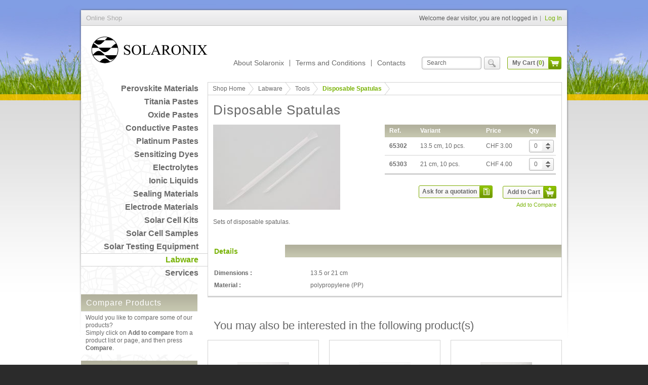

--- FILE ---
content_type: text/html; charset=UTF-8
request_url: https://shop.solaronix.com/labware/tools/disposable-spatulas.html
body_size: 9645
content:
<!DOCTYPE html PUBLIC "-//W3C//DTD XHTML 1.0 Strict//EN" "http://www.w3.org/TR/xhtml1/DTD/xhtml1-strict.dtd">
<html xmlns="http://www.w3.org/1999/xhtml" xml:lang="en" lang="en">
<head>
<title>Disposable Spatulas - Tools - Labware  - Solaronix Online Shop</title>
<meta http-equiv="Content-Type" content="text/html; charset=utf-8" />
<meta http-equiv="X-UA-Compatible" content="IE=8" />
<meta name="description" content="Solaronix is active in the area of renewable energy and has a leading position in the development of new photovoltaic cells imitating natural photosynthesis. In particular, the dye sensitized nanocrystalline titanium dioxide solar cell is in a advanced stadium. A pilot production line for interconnected solar modules is actually in build-up, Dye Solar Cell, DSC, ruthenium dyes, ruthenium complex chemistry, organic solar cell, dye sensitized solar cell, dye sensitized titania, Titanium dioxide, nanocrystalline titania, nanocrystalline metal oxides, Ti-Nanoxide, Transparent conducting oxides, TCO, FTO, conducting coated glass, fluorine doped tin oxide, SnO2:F, Fine chemicals, nanomaterials, custom synthesis, metal organic complexe, ruthenium II, ruthenium III, Solar cell test equipment, sulfur lamp, sulphur lamp, plasma lamp, electrodeless microwave lamp, spectral response, high efficiency light source" />
<meta name="keywords" content="Disposable Spatulas" />
<meta name="robots" content="INDEX,FOLLOW" />
<link rel="icon" href="https://shop.solaronix.com/skin/frontend/solaronix/default/favicon.ico" type="image/x-icon" />
<link rel="shortcut icon" href="https://shop.solaronix.com/skin/frontend/solaronix/default/favicon.ico" type="image/x-icon" />
<!--[if lt IE 7]>
<script type="text/javascript">
//<![CDATA[
    var BLANK_URL = 'https://shop.solaronix.com/js/blank.html';
    var BLANK_IMG = 'https://shop.solaronix.com/js/spacer.gif';
//]]>
</script>
<![endif]-->
<link rel="stylesheet" type="text/css" href="https://shop.solaronix.com/js/calendar/calendar-win2k-1.css" />
<link rel="stylesheet" type="text/css" href="https://shop.solaronix.com/skin/frontend/solaronix/default/css/abcnet/topcart.css" media="all" />
<link rel="stylesheet" type="text/css" href="https://shop.solaronix.com/skin/frontend/solaronix/default/css/styles.css" media="all" />
<link rel="stylesheet" type="text/css" href="https://shop.solaronix.com/skin/frontend/base/default/css/widgets.css" media="all" />
<link rel="stylesheet" type="text/css" href="https://shop.solaronix.com/skin/frontend/solaronix/default/css/all.css" media="all" />
<link rel="stylesheet" type="text/css" href="https://shop.solaronix.com/skin/frontend/solaronix/default/css/form.css" media="all" />
<link rel="stylesheet" type="text/css" href="https://shop.solaronix.com/skin/frontend/solaronix/default/css/searchautocomplete.css" media="all" />
<link rel="stylesheet" type="text/css" href="https://shop.solaronix.com/skin/frontend/solaronix/default/css/mageworx/modalbox.css" media="all" />
<link rel="stylesheet" type="text/css" href="https://shop.solaronix.com/skin/frontend/solaronix/default/css/icart.css" media="all" />
<link rel="stylesheet" type="text/css" href="https://shop.solaronix.com/skin/frontend/solaronix/default/css/print.css" media="print" />
<script type="text/javascript" src="https://shop.solaronix.com/js/prototype/prototype.js"></script>
<script type="text/javascript" src="https://shop.solaronix.com/js/lib/ccard.js"></script>
<script type="text/javascript" src="https://shop.solaronix.com/js/prototype/validation.js"></script>
<script type="text/javascript" src="https://shop.solaronix.com/js/scriptaculous/builder.js"></script>
<script type="text/javascript" src="https://shop.solaronix.com/js/scriptaculous/effects.js"></script>
<script type="text/javascript" src="https://shop.solaronix.com/js/scriptaculous/dragdrop.js"></script>
<script type="text/javascript" src="https://shop.solaronix.com/js/scriptaculous/controls.js"></script>
<script type="text/javascript" src="https://shop.solaronix.com/js/scriptaculous/slider.js"></script>
<script type="text/javascript" src="https://shop.solaronix.com/js/varien/js.js"></script>
<script type="text/javascript" src="https://shop.solaronix.com/js/varien/form.js"></script>
<script type="text/javascript" src="https://shop.solaronix.com/js/varien/menu.js"></script>
<script type="text/javascript" src="https://shop.solaronix.com/js/mage/translate.js"></script>
<script type="text/javascript" src="https://shop.solaronix.com/js/mage/cookies.js"></script>
<script type="text/javascript" src="https://shop.solaronix.com/js/abcnet/topcart.js"></script>
<script type="text/javascript" src="https://shop.solaronix.com/js/aw_searchautocomplete/yui/2.6.0/build/yuiloader-dom-event/yuiloader-dom-event.js"></script>
<script type="text/javascript" src="https://shop.solaronix.com/js/aw_searchautocomplete/yui/2.6.0/build/datasource/datasource-min.js"></script>
<script type="text/javascript" src="https://shop.solaronix.com/js/aw_searchautocomplete/yui/2.6.0/build/autocomplete/autocomplete-min.js"></script>
<script type="text/javascript" src="https://shop.solaronix.com/js/aw_searchautocomplete/main.js"></script>
<script type="text/javascript" src="https://shop.solaronix.com/js/mageworx/modalbox.js"></script>
<script type="text/javascript" src="https://shop.solaronix.com/js/mageworx/icart.js"></script>
<script type="text/javascript" src="https://shop.solaronix.com/js/varien/product.js"></script>
<script type="text/javascript" src="https://shop.solaronix.com/js/calendar/calendar.js"></script>
<script type="text/javascript" src="https://shop.solaronix.com/js/calendar/calendar-setup.js"></script>
<script type="text/javascript" src="https://shop.solaronix.com/skin/frontend/solaronix/default/js/prototype.main.js"></script>
<script type="text/javascript" src="https://shop.solaronix.com/skin/frontend/base/default/js/bundle.js"></script>
<link rel="canonical" href="https://shop.solaronix.com/disposable-spatulas.html" />
<!--[if lt IE 8]>
<link rel="stylesheet" type="text/css" href="https://shop.solaronix.com/skin/frontend/solaronix/default/css/styles-ie.css" media="all" />
<link rel="stylesheet" type="text/css" href="https://shop.solaronix.com/skin/frontend/solaronix/default/css/ie.css" media="all" />
<![endif]-->
<!--[if IE 7]>
<link rel="stylesheet" type="text/css" href="https://shop.solaronix.com/skin/frontend/solaronix/default/css/styles-ie7.css" media="all" />
<![endif]-->
<!--[if lt IE 9]>
<link rel="stylesheet" type="text/css" href="https://shop.solaronix.com/skin/frontend/solaronix/default/css/mageworx/modalbox-ie.css" media="all" />
<![endif]-->
<link rel="alternate" type="application/rss+xml" href="http://www.solaronix.com/news/rss.xml" title="Solaronix" />
<style type="text/css" media="all">
small {font-size: 1em}

.spaced {margin-top: 1em; margin-bottom: 1em;}
.colored {color: #6FB100;}
.gray {color: #696969;}
.white {color: white;}
.icon {vertical-align: middle;}

table.hlines th, table.hlines td {border-bottom: 1px solid #D2D2D2; border-top: 1px solid #D2D2D2;}

div.content p.spaced {margin-bottom: 0.5em;}

.sparse li {margin-top: 0.3em; margin-bottom: 0.3em;}

.midbox {width: 220px; text-align: center; display: inline;}

.focus {text-align: center;}

.newprices {color: #6FB100; font-weight: bold; font-style: italic;  float: right; margin-left: 10px; margin-bottom: 10px;}

p .newprices {display: none;}

</style>
<script type="text/javascript">
//<![CDATA[
optionalZipCountries = [];
//]]>
</script>
<script type="text/javascript">
//<![CDATA[
	window.HDUSeed='8a7c6c68de8c09915724cbb7ac7766ac';
	window.HDUSeedIntId = setInterval(function(){
		if (document.observe) {
			document.observe('dom:loaded', function(){
				for (var i = 0; i < document.forms.length; i++) {
					if (document.forms[i].getAttribute('action') && document.forms[i].getAttribute('action').match('contacts/index/post')) {
						var el = document.createElement('input');
						el.type = ('hidden');
						el.name = 'hdu_seed';
						el.value = window.HDUSeed;
						document.forms[i].appendChild(el);
						
					}
				}
			});
			clearInterval(window.HDUSeedIntId)
		}
	}, 100)
//]]>
</script>
<script type="text/javascript">var Translator = new Translate({"Please use only letters (a-z or A-Z), numbers (0-9) or underscore(_) in this field, first character should be a letter.":"Please use only letters (a-z or A-Z), numbers (0-9) or underscores (_) in this field, first character must be a letter."});</script></head>
<body class=" catalog-product-view catalog-product-view product-disposable-spatulas categorypath-labware-tools-html category-tools">

<!-- BEGIN GOOGLE ANALYTICS CODE -->
<script type="text/javascript">
//<![CDATA[
    (function() {
        var ga = document.createElement('script'); ga.type = 'text/javascript'; ga.async = true;
        ga.src = ('https:' == document.location.protocol ? 'https://ssl' : 'http://www') + '.google-analytics.com/ga.js';
        (document.getElementsByTagName('head')[0] || document.getElementsByTagName('body')[0]).appendChild(ga);
    })();

    var _gaq = _gaq || [];

_gaq.push(['_setAccount', 'UA-22991619-1']);
_gaq.push(['_trackPageview']);


//]]>
</script>
<!-- END GOOGLE ANALYTICS CODE -->	<div id="wrapper">
		<div class="w1">
			<div id="header">
				<div class="top-bar">
        <strong class="site-name">Online Shop</strong>
        <p class="welcome-msg">Welcome dear visitor, you are not logged in</p>
        <ul class="links">
            <li class="first last" ><a href="https://shop.solaronix.com/customer/account/login/referer/aHR0cHM6Ly9zaG9wLnNvbGFyb25peC5jb20vbGFid2FyZS90b29scy9kaXNwb3NhYmxlLXNwYXR1bGFzLmh0bWw_X19fU0lEPVU,/" title="Log In" >Log In</a></li>
    </ul>
</div>
<strong class="logo"><a href="https://shop.solaronix.com/">Online Shop</a><img src="https://shop.solaronix.com/skin/frontend/solaronix/default/images/logo.gif" width="230" height="61" alt="Online Shop" /></strong>
<div class="tool-bar">
        <ul class="header_links">
<li><a href="https://shop.solaronix.com/about.html">About Solaronix</a></li>
<li><a href="https://shop.solaronix.com/terms.html">Terms and Conditions</a></li>
<!--<li><a href="https://shop.solaronix.com/help.html">Help</a></li>-->
<!--<li><a href="https://shop.solaronix.com/contacts/">Contacts</a></li>-->
<li><a href="https://www.solaronix.com/contacts/">Contacts</a></li>
</ul>        <form id="search_mini_form" action="https://shop.solaronix.com/catalogsearch/result/" method="get" class="search-form">
    <fieldset>
        <div class="text">
            <input id="search" type="text" name="q" value="" class="input-text" />
        </div>
        <input class="btn-search" type="image" src="https://shop.solaronix.com/skin/frontend/solaronix/default/images/btn-go.gif" alt="Go" />
        <div id="search_autocomplete" class="search-autocomplete"></div>
        <script type="text/javascript">
        //<![CDATA[
            var searchForm = new Varien.searchForm('search_mini_form', 'search', 'Search');
            searchForm.initAutocomplete('https://shop.solaronix.com/catalogsearch/ajax/suggest/', 'search_autocomplete');
        //]]>
        </script>
    </fieldset>
</form>        <div class="abcnet-cart" id="abcnet-cart">
		 
		<div class="mini-cart" id="mini-cart-container">
							<a id="abcnet-cart-summary" href="#"><span>My Cart (<strong>0</strong>)</span></a>
						<!--<a id="abcnet-cart-summary" href="https://shop.solaronix.com/checkout/cart/"><span>My Cart (<strong>0</strong>)</span></a>-->
			<a class="btn" href="https://shop.solaronix.com/checkout/cart/">cart</a>
		</div>
		<div id="topCartContent" class="abcnet-cart-summary block-content" style="display:none">
			<div class="inner-wrapper">
				<p class="block-subtitle">
					<span onclick="ABCnet.TopCart.hideCart()" class="close-btn">Close</span>
					Cart summary				</p>
									<p class="empty">You have no items in your shopping cart.</p>
					<div class="actions">
						<button class="button btn-cart" type="button" onclick="setLocation('https://shop.solaronix.com/checkout/cart/')"><span><span>View Cart</span></span></button>
					</div>
							</div>
			<script type="text/javascript">
				ABCnet.TopCart.initialize('topCartContent');
			</script>
		</div>
	</div>
</div>			</div>
			<div id="main">
				<div id="sidebar" class="col-left">
					<ul id="navigation">
					<li class="">
			<a href="https://shop.solaronix.com/perovskite-cell-components.html">
				Perovskite Materials				<span class="arrow"></span>
			</a>
					</li>
							<li class="">
			<a href="https://shop.solaronix.com/titania-pastes.html">
				Titania Pastes				<span class="arrow"></span>
			</a>
					</li>
							<li class="">
			<a href="https://shop.solaronix.com/oxide-pastes.html">
				Oxide Pastes				<span class="arrow"></span>
			</a>
					</li>
							<li class="">
			<a href="https://shop.solaronix.com/conductive-pastes.html">
				Conductive Pastes				<span class="arrow"></span>
			</a>
						<div class="drop">
				<ul>
										<li>
						<div class="photo">
							<a href="https://shop.solaronix.com/conductive-pastes/carbon-pastes.html">
																	<img src="https://shop.solaronix.com/media/catalog/category/sp_small_3.png" width="47" height="79" alt="Carbon Pastes" />
															</a>
						</div>
						<div class="desc">
							<strong class="title"><a href="https://shop.solaronix.com/conductive-pastes/carbon-pastes.html">Carbon Pastes</a></strong>
							<p><a href="https://shop.solaronix.com/conductive-pastes/carbon-pastes.html">Printable carbon pastes for the build up of highly conductive electrodes.
</a></p>
						</div>
					</li>
										<li>
						<div class="photo">
							<a href="https://shop.solaronix.com/conductive-pastes/silver-pastes.html">
																	<img src="https://shop.solaronix.com/media/catalog/category/placeholder/default.jpg" width="47" height="79" alt="Silver Pastes" />
															</a>
						</div>
						<div class="desc">
							<strong class="title"><a href="https://shop.solaronix.com/conductive-pastes/silver-pastes.html">Silver Pastes</a></strong>
							<p><a href="https://shop.solaronix.com/conductive-pastes/silver-pastes.html">Pastes for the printing of silver contacts.</a></p>
						</div>
					</li>
									</ul>
			</div>
					</li>
							<li class="">
			<a href="https://shop.solaronix.com/platinum-catalysts.html">
				Platinum Pastes				<span class="arrow"></span>
			</a>
					</li>
							<li class="">
			<a href="https://shop.solaronix.com/sensitizing-dyes.html">
				Sensitizing Dyes				<span class="arrow"></span>
			</a>
						<div class="drop">
				<ul>
										<li>
						<div class="photo">
							<a href="https://shop.solaronix.com/sensitizing-dyes/ruthenium-dyes.html">
																	<img src="https://shop.solaronix.com/media/catalog/category/ruthenizer_small.png" width="47" height="79" alt="Ruthenium Dyes" />
															</a>
						</div>
						<div class="desc">
							<strong class="title"><a href="https://shop.solaronix.com/sensitizing-dyes/ruthenium-dyes.html">Ruthenium Dyes</a></strong>
							<p><a href="https://shop.solaronix.com/sensitizing-dyes/ruthenium-dyes.html"><p>Ruthenium sensitizers for Dye Solar Cells and other photochemical experiments.</p></a></p>
						</div>
					</li>
										<li>
						<div class="photo">
							<a href="https://shop.solaronix.com/sensitizing-dyes/organic-dyes.html">
																	<img src="https://shop.solaronix.com/media/catalog/category/ruthenizer_small_1.png" width="47" height="79" alt="Organic Dyes" />
															</a>
						</div>
						<div class="desc">
							<strong class="title"><a href="https://shop.solaronix.com/sensitizing-dyes/organic-dyes.html">Organic Dyes</a></strong>
							<p><a href="https://shop.solaronix.com/sensitizing-dyes/organic-dyes.html"><p>Emerging alternatives to ruthenium-based dyes with purely organic molecules.</p></a></p>
						</div>
					</li>
										<li>
						<div class="photo">
							<a href="https://shop.solaronix.com/sensitizing-dyes/staining-additives.html">
																	<img src="https://shop.solaronix.com/media/catalog/category/ruthenizer_small_2.png" width="47" height="79" alt="Staining Additives" />
															</a>
						</div>
						<div class="desc">
							<strong class="title"><a href="https://shop.solaronix.com/sensitizing-dyes/staining-additives.html">Staining Additives</a></strong>
							<p><a href="https://shop.solaronix.com/sensitizing-dyes/staining-additives.html">Additives for performance enhancements of common Dye Solar Cell sensitizers.</a></p>
						</div>
					</li>
									</ul>
			</div>
					</li>
							<li class="">
			<a href="https://shop.solaronix.com/electrolytes.html">
				Electrolytes				<span class="arrow"></span>
			</a>
						<div class="drop">
				<ul>
										<li>
						<div class="photo">
							<a href="https://shop.solaronix.com/electrolytes/iodide-electrolytes.html">
																	<img src="https://shop.solaronix.com/media/catalog/category/iodolyte_small.png" width="47" height="79" alt="Solvent-Based Electrolytes" />
															</a>
						</div>
						<div class="desc">
							<strong class="title"><a href="https://shop.solaronix.com/electrolytes/iodide-electrolytes.html">Solvent-Based Electrolytes</a></strong>
							<p><a href="https://shop.solaronix.com/electrolytes/iodide-electrolytes.html"><p>Ready-to-use iodide/tri-idodide electrolytes for Dye Solar Cells.</p></a></p>
						</div>
					</li>
										<li>
						<div class="photo">
							<a href="https://shop.solaronix.com/electrolytes/non-volatile-electrolytes.html">
																	<img src="https://shop.solaronix.com/media/catalog/category/iodolyte_small_1.png" width="47" height="79" alt="Non-Volatile Electrolytes" />
															</a>
						</div>
						<div class="desc">
							<strong class="title"><a href="https://shop.solaronix.com/electrolytes/non-volatile-electrolytes.html">Non-Volatile Electrolytes</a></strong>
							<p><a href="https://shop.solaronix.com/electrolytes/non-volatile-electrolytes.html"><p>Non-volatile electrolyte formulations based on ionic liquids for Dye Solar Cells.</p></a></p>
						</div>
					</li>
									</ul>
			</div>
					</li>
							<li class="">
			<a href="https://shop.solaronix.com/ionic-liquids.html">
				Ionic Liquids				<span class="arrow"></span>
			</a>
						<div class="drop">
				<ul>
										<li>
						<div class="photo">
							<a href="https://shop.solaronix.com/ionic-liquids/other-imidazoliums.html">
																	<img src="https://shop.solaronix.com/media/catalog/category/solid_small_1.png" width="47" height="79" alt="Mixed Salts" />
															</a>
						</div>
						<div class="desc">
							<strong class="title"><a href="https://shop.solaronix.com/ionic-liquids/other-imidazoliums.html">Mixed Salts</a></strong>
							<p><a href="https://shop.solaronix.com/ionic-liquids/other-imidazoliums.html"><p>Iodine-free ionic liquids for the preparation of eutectic melts in non-volatile electrolytes.</p></a></p>
						</div>
					</li>
									</ul>
			</div>
					</li>
							<li class="">
			<a href="https://shop.solaronix.com/sealing-materials.html">
				Sealing Materials				<span class="arrow"></span>
			</a>
					</li>
							<li class="">
			<a href="https://shop.solaronix.com/electrode-materials.html">
				Electrode Materials				<span class="arrow"></span>
			</a>
						<div class="drop">
				<ul>
										<li>
						<div class="photo">
							<a href="https://shop.solaronix.com/electrode-materials/conductive-glass-substrates.html">
																	<img src="https://shop.solaronix.com/media/catalog/category/plates_small.png" width="47" height="79" alt="Conductive Glass Substrates" />
															</a>
						</div>
						<div class="desc">
							<strong class="title"><a href="https://shop.solaronix.com/electrode-materials/conductive-glass-substrates.html">Conductive Glass Substrates</a></strong>
							<p><a href="https://shop.solaronix.com/electrode-materials/conductive-glass-substrates.html">Transparent and conductive glass substrates coated with FTO.</a></p>
						</div>
					</li>
										<li>
						<div class="photo">
							<a href="https://shop.solaronix.com/electrode-materials/filters-and-coatings.html">
																	<img src="https://shop.solaronix.com/media/catalog/category/film_small_2.png" width="47" height="79" alt="Filters and Coatings" />
															</a>
						</div>
						<div class="desc">
							<strong class="title"><a href="https://shop.solaronix.com/electrode-materials/filters-and-coatings.html">Filters and Coatings</a></strong>
							<p><a href="https://shop.solaronix.com/electrode-materials/filters-and-coatings.html">Filters and other coatings for solar cell electrodes.</a></p>
						</div>
					</li>
										<li>
						<div class="photo">
							<a href="https://shop.solaronix.com/electrode-materials/bare-glass-substrates.html">
																	<img src="https://shop.solaronix.com/media/catalog/category/placeholder/default.jpg" width="47" height="79" alt="Bare Glass Substrates" />
															</a>
						</div>
						<div class="desc">
							<strong class="title"><a href="https://shop.solaronix.com/electrode-materials/bare-glass-substrates.html">Bare Glass Substrates</a></strong>
							<p><a href="https://shop.solaronix.com/electrode-materials/bare-glass-substrates.html">A selection of glass substrates without any coating.</a></p>
						</div>
					</li>
									</ul>
			</div>
					</li>
							<li class="">
			<a href="https://shop.solaronix.com/solar-cell-kits.html">
				Solar Cell Kits				<span class="arrow"></span>
			</a>
						<div class="drop">
				<ul>
										<li>
						<div class="photo">
							<a href="https://shop.solaronix.com/solar-cell-kits/perovskite-cell-kits.html">
																	<img src="https://shop.solaronix.com/media/catalog/category/perovskite_cell_kit_icon.png" width="47" height="79" alt="Perovskite Solar Cell Kits" />
															</a>
						</div>
						<div class="desc">
							<strong class="title"><a href="https://shop.solaronix.com/solar-cell-kits/perovskite-cell-kits.html">Perovskite Solar Cell Kits</a></strong>
							<p><a href="https://shop.solaronix.com/solar-cell-kits/perovskite-cell-kits.html">Get up and running in minutes in the exciting field of Perovskite Solar Cell research and development with our dedicated kits.</a></p>
						</div>
					</li>
										<li>
						<div class="photo">
							<a href="https://shop.solaronix.com/solar-cell-kits/test-cell-kits.html">
																	<img src="https://shop.solaronix.com/media/catalog/category/test_cell_kit_icon.png" width="47" height="79" alt="Dye Solar Cell Test Kits" />
															</a>
						</div>
						<div class="desc">
							<strong class="title"><a href="https://shop.solaronix.com/solar-cell-kits/test-cell-kits.html">Dye Solar Cell Test Kits</a></strong>
							<p><a href="https://shop.solaronix.com/solar-cell-kits/test-cell-kits.html">The Dye Solar Cell Test Kit allows experienced users to easily build many high performance test cells with a high degree of reproducibility.</a></p>
						</div>
					</li>
										<li>
						<div class="photo">
							<a href="https://shop.solaronix.com/solar-cell-kits/education-cell-kits.html">
																	<img src="https://shop.solaronix.com/media/catalog/category/education_cell_kit_icon.png" width="47" height="79" alt="Education Dye Solar Cell Kits" />
															</a>
						</div>
						<div class="desc">
							<strong class="title"><a href="https://shop.solaronix.com/solar-cell-kits/education-cell-kits.html">Education Dye Solar Cell Kits</a></strong>
							<p><a href="https://shop.solaronix.com/solar-cell-kits/education-cell-kits.html">The Education Cell Kit is specifically designed to fit in educational budgets.</a></p>
						</div>
					</li>
										<li>
						<div class="photo">
							<a href="https://shop.solaronix.com/solar-cell-kits/demonstration-cell-kits.html">
																	<img src="https://shop.solaronix.com/media/catalog/category/demonstration_kit.png" width="47" height="79" alt="Demonstration Dye Solar Cell Kits" />
															</a>
						</div>
						<div class="desc">
							<strong class="title"><a href="https://shop.solaronix.com/solar-cell-kits/demonstration-cell-kits.html">Demonstration Dye Solar Cell Kits</a></strong>
							<p><a href="https://shop.solaronix.com/solar-cell-kits/demonstration-cell-kits.html">The kit for the making of larger demonstrative Dye Solar Cells.</a></p>
						</div>
					</li>
									</ul>
			</div>
					</li>
							<li class="">
			<a href="https://shop.solaronix.com/solar-cell-samples.html">
				Solar Cell Samples				<span class="arrow"></span>
			</a>
						<div class="drop">
				<ul>
										<li>
						<div class="photo">
							<a href="https://shop.solaronix.com/solar-cell-samples/laboratory-cells.html">
																	<img src="https://shop.solaronix.com/media/catalog/category/sample_cell_small.png" width="47" height="79" alt="Laboratory Cells" />
															</a>
						</div>
						<div class="desc">
							<strong class="title"><a href="https://shop.solaronix.com/solar-cell-samples/laboratory-cells.html">Laboratory Cells</a></strong>
							<p><a href="https://shop.solaronix.com/solar-cell-samples/laboratory-cells.html">Assembled laboratory Solar Cells.</a></p>
						</div>
					</li>
										<li>
						<div class="photo">
							<a href="https://shop.solaronix.com/solar-cell-samples/demonstration-cells.html">
																	<img src="https://shop.solaronix.com/media/catalog/category/picto3030demo_small.png" width="47" height="79" alt="Demonstration Cells" />
															</a>
						</div>
						<div class="desc">
							<strong class="title"><a href="https://shop.solaronix.com/solar-cell-samples/demonstration-cells.html">Demonstration Cells</a></strong>
							<p><a href="https://shop.solaronix.com/solar-cell-samples/demonstration-cells.html">The solar cell in tune with your product style: choices of colors and transparencies, plus customizable shape and pattern.</a></p>
						</div>
					</li>
										<li>
						<div class="photo">
							<a href="https://shop.solaronix.com/solar-cell-samples/demonstration-modules.html">
																	<img src="https://shop.solaronix.com/media/catalog/category/serio3030w31_small.png" width="47" height="79" alt="Demonstration Modules" />
															</a>
						</div>
						<div class="desc">
							<strong class="title"><a href="https://shop.solaronix.com/solar-cell-samples/demonstration-modules.html">Demonstration Modules</a></strong>
							<p><a href="https://shop.solaronix.com/solar-cell-samples/demonstration-modules.html">The serially integrated module from Solaronix: can be lit on both faces, and has a tunable transparency.</a></p>
						</div>
					</li>
										<li>
						<div class="photo">
							<a href="https://shop.solaronix.com/solar-cell-samples/accessories.html">
																	<img src="https://shop.solaronix.com/media/catalog/category/turbine_small.png" width="47" height="79" alt="Accessories" />
															</a>
						</div>
						<div class="desc">
							<strong class="title"><a href="https://shop.solaronix.com/solar-cell-samples/accessories.html">Accessories</a></strong>
							<p><a href="https://shop.solaronix.com/solar-cell-samples/accessories.html"><p>Electric loads and accessories for our solar cell samples.</p></a></p>
						</div>
					</li>
									</ul>
			</div>
					</li>
							<li class="">
			<a href="https://shop.solaronix.com/equipment.html">
				Solar Testing Equipment				<span class="arrow"></span>
			</a>
						<div class="drop">
				<ul>
										<li>
						<div class="photo">
							<a href="https://shop.solaronix.com/equipment/light-engines-1.html">
																	<img src="https://shop.solaronix.com/media/catalog/category/Lumixo_450p.jpg" width="47" height="79" alt="Light Engines" />
															</a>
						</div>
						<div class="desc">
							<strong class="title"><a href="https://shop.solaronix.com/equipment/light-engines-1.html">Light Engines</a></strong>
							<p><a href="https://shop.solaronix.com/equipment/light-engines-1.html">Light engines components named Lumixo and Lumixo-S that producing directly sun spectrum class A according spectral reference CIE85 and IEC60904-3
</a></p>
						</div>
					</li>
										<li>
						<div class="photo">
							<a href="https://shop.solaronix.com/equipment/small-unit.html">
																	<img src="https://shop.solaronix.com/media/catalog/category/Solixon_A-20_-_04_-_LX.jpg" width="47" height="79" alt="Small Units" />
															</a>
						</div>
						<div class="desc">
							<strong class="title"><a href="https://shop.solaronix.com/equipment/small-unit.html">Small Units</a></strong>
							<p><a href="https://shop.solaronix.com/equipment/small-unit.html">Cell tester that combine the functions of Solar Simulator and Light Soaker in one unit designed for laboratories and universities</a></p>
						</div>
					</li>
										<li>
						<div class="photo">
							<a href="https://shop.solaronix.com/equipment/medium-units.html">
																	<img src="https://shop.solaronix.com/media/catalog/category/Solixon_A-70-CU-2_-_Class_AAA_-_External_view.jpg" width="47" height="79" alt="Medium Units" />
															</a>
						</div>
						<div class="desc">
							<strong class="title"><a href="https://shop.solaronix.com/equipment/medium-units.html">Medium Units</a></strong>
							<p><a href="https://shop.solaronix.com/equipment/medium-units.html">Cells tester units that combine the functions of solar simulator and light soaker. 
Available from 20 x 20 cm to 100 x 100 cm of active surface</a></p>
						</div>
					</li>
										<li>
						<div class="photo">
							<a href="https://shop.solaronix.com/equipment/large-area-simulator.html">
																	<img src="https://shop.solaronix.com/media/catalog/category/ST-2515_loaded.jpg" width="47" height="79" alt="Large Units" />
															</a>
						</div>
						<div class="desc">
							<strong class="title"><a href="https://shop.solaronix.com/equipment/large-area-simulator.html">Large Units</a></strong>
							<p><a href="https://shop.solaronix.com/equipment/large-area-simulator.html">Custom large-area Solar Simulator, Light-soaker and Thermal tester under light load combined in one equipment.</a></p>
						</div>
					</li>
									</ul>
			</div>
					</li>
							<li class=" active">
			<a href="https://shop.solaronix.com/labware.html">
				Labware				<span class="arrow"></span>
			</a>
						<div class="drop">
				<ul>
										<li>
						<div class="photo">
							<a href="https://shop.solaronix.com/labware/staining-boxes.html">
																	<img src="https://shop.solaronix.com/media/catalog/category/cuve_small_1.png" width="47" height="79" alt="Staining Boxes" />
															</a>
						</div>
						<div class="desc">
							<strong class="title"><a href="https://shop.solaronix.com/labware/staining-boxes.html">Staining Boxes</a></strong>
							<p><a href="https://shop.solaronix.com/labware/staining-boxes.html">Containers for the staining of electrodes.</a></p>
						</div>
					</li>
										<li>
						<div class="photo">
							<a href="https://shop.solaronix.com/labware/tools.html">
																	<img src="https://shop.solaronix.com/media/catalog/category/tools_small.png" width="47" height="79" alt="Tools" />
															</a>
						</div>
						<div class="desc">
							<strong class="title"><a href="https://shop.solaronix.com/labware/tools.html">Tools</a></strong>
							<p><a href="https://shop.solaronix.com/labware/tools.html">Variety of tools for the manipulation of Dye Solar Cell components.</a></p>
						</div>
					</li>
									</ul>
			</div>
					</li>
							<li class="">
			<a href="https://shop.solaronix.com/services.html">
				Services				<span class="arrow"></span>
			</a>
					</li>
			</ul>
<div class="block block-compare">
    <div class="block-title">
        <strong><span>Compare Products                    </span></strong>
    </div>
    <div class="block-content">
            <p class="empty">
        	Would you like to compare some of our products?<br />
        	Simply click on <b>Add to compare</b> from a product list or page, and then press <b>Compare</b>.        </p>
        </div>
</div>
<div class="block block-subscribe">
    <div class="block-title">
        <strong><span>Newsletter</span></strong>
    </div>
    <form action="https://shop.solaronix.com/newsletter/subscriber/new/" method="post" id="newsletter-validate-detail">
        <div class="block-content">
            <label for="newsletter">Sign Up for Our Newsletter:</label>
            <div class="input-box">
               <input type="text" name="email" id="newsletter" title="Sign up for our newsletter" value="E-mail" class="input-text required-entry validate-email" />
            </div>
            <div class="actions">
                <button type="submit" title="Subscribe" class="button"><span><span>Subscribe</span></span></button>
            </div>
        </div>
    </form>
    <script type="text/javascript">
    //<![CDATA[
        var newsletterSubscriberFormDetail = new VarienForm('newsletter-validate-detail');
    //]]>
    </script>
</div>
<div class="block">
  <div class="block-title">
    <strong><span>Brochure</span></strong>
  </div>
  <div class="block-content">
    <p style="text-align: center; padding-top: 15px;">
      <a href="http://www.solaronix.com/documents/solaronix_materials.pdf"><img src="https://shop.solaronix.com/media/wysiwyg/docs/solaronix_materials_cover.jpg" alt="Brochure"></a>
    </p>
    <p style="text-align: center">
      <a href="http://www.solaronix.com/documents/solaronix_materials.pdf">Solaronix Materials</a><br>
      <small>(PDF, 2.3 MB)</small>
    </p>
  </div>
</div>
				</div>
				<div id="content">
					<div class="breadcrumbs">
    <ul>
                    <li class="home">
            									<a href="https://shop.solaronix.com/" title="Go to Home Page">Shop Home</a>
				                        </li>
                    <li class="category45">
            									<a href="https://shop.solaronix.com/labware.html" title="">Labware</a>
				                        </li>
                    <li class="category50">
            									<a href="https://shop.solaronix.com/labware/tools.html" title="">Tools</a>
				                        </li>
                    <li class="product">
                            <strong>Disposable Spatulas</strong>
                        </li>
            </ul>
</div>
					<div id="content-container">
												<script type="text/javascript">
    var optionsPrice = new Product.OptionsPrice([]);
</script>
<div class="product">

	<div id="messages_product_view"></div>
    
    <form action="https://shop.solaronix.com/checkout/cart/add/uenc/aHR0cHM6Ly9zaG9wLnNvbGFyb25peC5jb20vbGFid2FyZS90b29scy9kaXNwb3NhYmxlLXNwYXR1bGFzLmh0bWw_X19fU0lEPVU,/product/926/" method="post" id="product_addtocart_form">
        <div class="no-display">
            <input type="hidden" name="product" value="926" />
            <input type="hidden" name="related_product" id="related-products-field" value="" />
        </div>
		<div class="product-main">
                <div class="product-name">
                        <h1>Disposable Spatulas</h1>
                </div>
        <div class="col-1">
                <div class="product-gallery">
                            <div class="main-photo">
                    <div id="item1" class="tab"><img src="https://shop.solaronix.com/media/catalog/product/cache/1/image/251x168/9df78eab33525d08d6e5fb8d27136e95/d/i/disposable_plastic_spatulas.jpg" alt="" /></div>
            </div>
	                </div>
                                    <div class="description">
                        <p>Sets of disposable spatulas.</p>
                    </div>
                        </div>
        <div class="col-2">
                                
                                <table class="data-table grouped-items-table" id="super-product-table">
    <col />
    <col />
    <col />
    <col width="1" />
    <thead>
        <tr>
			<th class="sku">Ref.</th>
            <th class="size">Variant</th>
            <th class="price" class="a-left">Price</th>
                        <th class="qty" class="a-left" width="40">Qty</th>
                    </tr>
    </thead>
    <tbody>
                        <tr>
			<td><strong>65302</strong></td>
			<td>	
				13.5 cm, 10 pcs.											</td>	
            <td class="a-left">
                

        
    <div class="price-box">
                                                            <span class="regular-price" id="product-price-922">
                    <span class="price">CHF 3.00</span>                </span>
                        
        </div>

                
            </td>
                        <td class="a-left">
                            <div class="input-select">
                        <input type="text" name="super_group[922]" maxlength="12" value="0" title="Qty" class="input-text qty" />
                        <div class="links">
                                <a href="javascript: void(0);" class="btn-up">+</a>
                                <a href="javascript: void(0);" class="btn-down">-</a>
                        </div>
                </div>
                        </td>
                    </tr>
                    <tr>
			<td><strong>65303</strong></td>
			<td>	
				21 cm, 10 pcs.											</td>	
            <td class="a-left">
                

        
    <div class="price-box">
                                                            <span class="regular-price" id="product-price-923">
                    <span class="price">CHF 4.00</span>                </span>
                        
        </div>

                
            </td>
                        <td class="a-left">
                            <div class="input-select">
                        <input type="text" name="super_group[923]" maxlength="12" value="0" title="Qty" class="input-text qty" />
                        <div class="links">
                                <a href="javascript: void(0);" class="btn-up">+</a>
                                <a href="javascript: void(0);" class="btn-down">-</a>
                        </div>
                </div>
                        </td>
                    </tr>
            </tbody>
</table>
<script type="text/javascript">
decorateTable('super-product-table');

    /*initCustomForms();
    clearFormFields({
        clearInputs: true,
        addClassFocus: "focus",
        clearTextareas: true
    });*/
    ieHover();
    initCount();

</script>
                
                
                
                        
                                
                <div class="btn-holder">
                    						


		
		<button type="button" title="Add to Cart" class="button btn-cart" onclick="productAddToCartForm.submit()"><span><span>Add to Cart</span></span></button>
	
                    																										<a class="btn-ask" onclick="javascript:setProductIds();" href="#"><span>Ask for a quotation</span></a>
													                </div>
                
    <div class="compare-hold"><a href="https://shop.solaronix.com/catalog/product_compare/add/product/926/uenc/aHR0cHM6Ly9zaG9wLnNvbGFyb25peC5jb20vbGFid2FyZS90b29scy9kaXNwb3NhYmxlLXNwYXR1bGFzLmh0bWw,/">Add to Compare</a></div>
        </div>
</div>

    </form>
    <script type="text/javascript">
    //<![CDATA[
	var productAddToCartForm = new VarienForm('product_addtocart_form');
	productAddToCartForm.submit = function(){
		if (this.validator.validate()) {
			this.form.submit();
		}
	}.bind(productAddToCartForm);
	
	function setProductIds()
	{
	
		var productIds = '';
		
		$$('input[class~="qty"]').each(function(e){
			if ( e.value > 0 ) {
				if ( productIds != '' ) {
					productIds += ',';
				}
				var regex = /^super\_group\[([0-9]+)\]$/gi; // super_group[284]
				var result = regex.exec(e.name);
				if ( typeof result != null ) {
					if ( result[1] ) {
						productIds += result[1] + ':' + e.value;
					}
				}
			}
		});
		
		var addUrl = 'https://shop.solaronix.com/csquote/index/add/product/926/'; 
		if ( productIds != '' ) {
			addUrl += 'options/' + productIds;
		}
		setLocation(addUrl);
		
	}
    //]]>
    </script>

    <div class="tab-area">
            <ul class="tabset">
					                    <li><a class="tab active" href="#tab2">Details</a></li>
                                                    </ul>
            <div class="tabs">
					                    <div id="tab2" class="tab">
                        <dl>
            <dt>Dimensions :</dt>
	<dd>13.5 or 21 cm</dd>
            <dt>Material :</dt>
	<dd>polypropylene (PP)</dd>
    </dl>
                    </div>
                                                    </div>
    </div>
</div>

<div class="also">
        <h2>You may also be interested in the following product(s)</h2>
        <div class="holder">
                <ul>
                                                                                                    <li>
                                <a href="https://shop.solaronix.com/plastic-spatulas-5-pcs.html" title="Plastic Spatulas, 5 pcs." class="product-image">
                                    <img src="https://shop.solaronix.com/media/catalog/product/cache/1/small_image/102x120/9df78eab33525d08d6e5fb8d27136e95/p/l/plastic_spatula_2.jpg" alt="Plastic Spatulas, 5 pcs." />
                                </a>
                                <h3 class="product-name"><a href="https://shop.solaronix.com/plastic-spatulas-5-pcs.html" title="Plastic Spatulas, 5 pcs.">Plastic Spatulas, 5 pcs.</a></h3>
                        </li>
                                                                                            <li>
                                <a href="https://shop.solaronix.com/plastic-tweezers-10-pcs.html" title="Plastic Tweezers, 10 pcs." class="product-image">
                                    <img src="https://shop.solaronix.com/media/catalog/product/cache/1/small_image/102x120/9df78eab33525d08d6e5fb8d27136e95/p/l/plastic_tweezers.jpg" alt="Plastic Tweezers, 10 pcs." />
                                </a>
                                <h3 class="product-name"><a href="https://shop.solaronix.com/plastic-tweezers-10-pcs.html" title="Plastic Tweezers, 10 pcs.">Plastic Tweezers, 10 pcs.</a></h3>
                        </li>
                                                                                            <li>
                                <a href="https://shop.solaronix.com/plastic-pipettes.html" title="Plastic Pipettes" class="product-image">
                                    <img src="https://shop.solaronix.com/media/catalog/product/cache/1/small_image/102x120/9df78eab33525d08d6e5fb8d27136e95/p/l/plastic_pipettes_3.jpg" alt="Plastic Pipettes" />
                                </a>
                                <h3 class="product-name"><a href="https://shop.solaronix.com/plastic-pipettes.html" title="Plastic Pipettes">Plastic Pipettes</a></h3>
                        </li>
                                                                                                                        </ul>
        </div>
</div>

<script type="text/javascript">
    var lifetime = 3600;
    var expireAt = Mage.Cookies.expires;
    if (lifetime > 0) {
        expireAt = new Date();
        expireAt.setTime(expireAt.getTime() + lifetime * 1000);
    }
    Mage.Cookies.set('external_no_cache', 1, expireAt);
</script>
    
					</div>
				</div>
			</div>
		</div>
	</div>
	<div id="footer">
		<div class="f1">
	<div class="holder">
		<strong class="logo2"><a href="https://shop.solaronix.com/">Solaronix</a></strong>
		<div class="frame">
			<div id="footer_links"><ul class="footer_links">
<li><a href="https://shop.solaronix.com/about.html">About Solaronix</a></li>
<li><a href="https://shop.solaronix.com/terms.html">Terms and Conditions</a></li>
<!--<li><a href="https://shop.solaronix.com/msds.html">MSDS</a></li>-->
<li><a href="https://www.solaronix.com/contacts/support/msds/">MSDS</a></li>
<!--<li><a href="https://shop.solaronix.com/notes.html">Application Notes</a></li>-->
<li><a href="https://www.solaronix.com/contacts/support/notes/">Application Notes</a></li>
<!--<li><a href="https://shop.solaronix.com/contacts/">Contacts</a></li>-->
<li><a href="https://www.solaronix.com/contacts/">Contacts</a></li>
</ul>




</div>			<div id="footer_licence"><p><img style="vertical-align: text-bottom;" src="https://shop.solaronix.com/media/design/flag_swiss.gif" alt="" /> Swiss Made - Solaronix is a Licensee of EPFL&nbsp;<a href="#"><img style="vertical-align: text-bottom;" title="EPFL Sun2" src="https://shop.solaronix.com/media/design/flag_sun.gif" alt="EPFL Sun2" /></a></p></div>			<div class="copy">
				<address></address>
				<p>Solaronix SA, Rue de l'Ouriette 129, CH-1170 Aubonne, Switzerland. <strong>T</strong> +41 21 821 22 80, <strong>F</strong> +41 21 821 22 89.</p>
<p>Copyright &copy; Solaronix SA. All Rights Reserved. Made by <a href="http://www.cross-agency.ch" target="_blank">Cross Agency</a></p>			</div>
		</div>
		<div id="footer_trust"><p><img title="Worldwide deliveries - Payment by Visa, Mastercard and Paypal" src="https://shop.solaronix.com/media/design/trust.gif" alt="Worldwide deliveries - Payment by Visa, Mastercard and Paypal" /></p></div>	</div>
	<div class="f2"></div>
</div>	</div>
<script type="text/javascript">
    var posSC = $('search').cumulativeOffset();
    //if (!Prototype.Browser.IE)
    posSC.left -= (parseInt($('search').getStyle('padding-left')) + 10);

    $('search').writeAttribute('value', 'Search');
    $('search').writeAttribute('name', 'q');
    $('search').writeAttribute('id', 'search');

    $('search_autocomplete').remove();
    var div_to_replace = document.createElement('div');
    div_to_replace.innerHTML =
        '<div class="search-autocomplete" id="myContainer" style="top:' + (posSC.top + $('search').getHeight() + 3) +'px; left:' + posSC.left + 'px"></div>';
    document.body.appendChild(div_to_replace);

//<![CDATA[
    var installPath = 'https://shop.solaronix.com/searchautocomplete/ajax/suggest/';
    var storeId = '1';
    var queryDelay = 0.5;
    var defaultHeader = 'Quick Match. <a href="#" onclick="$(\'search_mini_form\').submit();">More results</a>';
    var defaultFooter = '';
    var maxResultsDisplayed = 5;
    var openInNewWindow = 0;
    var emptyText = 'Search';
    var preloaderImage = 'https://shop.solaronix.com/skin/frontend/solaronix/default/images/aw_searchautocomplete/preloader.gif';

    document.observe('dom:loaded', YAHOO.example.CustomFormatting);
//]]>
</script>
<script type="text/javascript">
//<![CDATA[
iCart.init({title: 'Add to Cart', width: 500, confirmDelete: 'Are you sure you would like to remove this item from the shopping cart?'});
document.observe('dom:loaded', function(){iCart.updateLinks()});
//iCart.updateLinks()
//]]>
</script></body>
</html>


--- FILE ---
content_type: text/css
request_url: https://shop.solaronix.com/skin/frontend/solaronix/default/css/abcnet/topcart.css
body_size: 3067
content:
.abcnet-cart { position:relative; float:left;}
/*.abcnet-cart-summary { position:absolute; right:0; top:30px; width:297px; font:12px/1.35 Helvetica, Arial, sans-serif; }*/
.abcnet-cart .block-title { font-weight:bold; white-space:nowrap; cursor:pointer; }
.abcnet-cart .block-title strong { display:block; font-weight:normal; color:#000; }
.abcnet-cart .block-title strong span{ color:#636363; }
.abcnet-cart .block-title.expanded { background-position:0 3px !important; }
.abcnet-cart .block-title.expanded strong { background-position:100% -126px !important; }
.abcnet-cart .block-content { position:absolute; right:0; top:30px; width:297px; font-size:12px;}
.abcnet-cart .inner-wrapper { padding:0 23px 40px 23px; background:#fff; border:2px solid #d2d2d2; }
/*.abcnet-cart .process { border-top:3px solid #d2d2d2; }*/

.abcnet-cart .block-content .block-subtitle { margin:-16px 0 15px; border-bottom:1px solid #e0e0e0; font-weight:bold; font-size:12px; background:url("../../images/abcnet/topcart_arrow.png") 92% 0 no-repeat; padding:32px 0 8px; text-transform:uppercase; color:#636363; position:relative; }
.abcnet-cart .block-content .block-subtitle .close-btn { float:right; width:22px; height:0; margin:-6px 0 0; padding-top:21px; text-align:left; overflow:hidden; cursor:pointer; background:url("../../images/abcnet/close.gif") no-repeat 0 0; position:relative; z-index:1; }
.abcnet-cart .block-content .item .product-name { display:block; font-family:Arial, Helvetica, sans-serif; width:160px; }
.abcnet-cart .block-content .item .price-qty { display:block; width:160px; }

.abcnet-cart .block-content table { margin:7px 0 0 0; }
.abcnet-cart .block-content table th { padding:1px 8px; color:#000; text-align:right; }
.abcnet-cart .block-content table td { text-align:left; padding:1px 0; }

.abcnet-cart .block-content .subtotal { padding: 5px 0; border-bottom:1px solid #e0e0e0; line-height:18px; text-align:right; }
.abcnet-cart .block-content .subtotal .label { float:left; font-weight:bold; font-size:12px; text-transform:uppercase; color:#696969; }
.abcnet-cart .block-content .subtotal .price { color:#696969; }

.abcnet-cart .actions { padding: 5px 0; text-align:right; }
.abcnet-cart .actions a { float:right; clear:right; margin:10px 0 0; font-weight:bold; font-size:11px; color:#000; }
.abcnet-cart .actions button { float:right; }
.abcnet-cart .block-content .item { overflow: hidden; margin: 5px 0; }
.abcnet-cart .btn-remove { float: right; }
.abcnet-cart .mini-products-list { margin: 0; list-style-type: none;}

.abcnet-cart button.btn-checkout { height:25px; margin:0 0 0 10px; }
.abcnet-cart button.btn-checkout span { background:url(../../images/btn-checkout.gif) no-repeat 100% 0; color:#ffffff; font-size:13px; padding:0 28px 0 0; }
.abcnet-cart button.btn-checkout span span { background:url(../../images/btn-checkout.gif) no-repeat 0 -25px; padding:0 6px 0 8px; }
#wrapper .abcnet-cart button.btn-checkout:hover span, #wrapper .abcnet-cart button.btn-checkout.button-hover span { color:#d7fe00; }



--- FILE ---
content_type: text/css
request_url: https://shop.solaronix.com/skin/frontend/solaronix/default/css/all.css
body_size: 58394
content:
html{
	height:100%;
	background:#2B2B2B;
}
body{
	margin:0;
	color:#696969;
	font:12px/14px Arial, Helvetica, sans-serif;
	background:#fff url(../images/bg-page.jpg) repeat-x 50% 0;
	/*min-width:968px;*/
	padding:16px 0 0;
	text-align:left;
}
img{border-style:none;}
a{text-decoration:none; color:#79b307;}
a:hover{text-decoration:none; color:#696969;}
input,
textarea,
select{
	font:100% Arial, Helvetica, sans-serif;
	vertical-align:middle;
	color:#000;
}
form,fieldset{
	margin:0;
	padding:0;
	border-style:none;
}
q{quotes:none;}
q:before{content:''}
q:after{content:''}
#wrapper{
	width:960px;
	padding:4px 4px 12px;
	margin:0 auto;
	background:url(../images/bg-shadow.png) no-repeat;
}
.w1{
	width:100%;
	background:url(../images/bg-main.gif) no-repeat;
	position:relative;
	padding:0 0 10px;
}
.w1:after{
	content:'';
	display:block;
	clear:both;
}
#header{
	height:142px;
	position:relative;
	/*overflow:hidden;*/
}
.top-bar{
	background:#f2f2f3 url(../images/bg-top-bar.gif) repeat-x 0 100%;
	line-height:16px;
	text-align:right;
	padding:8px 10px 7px;
	overflow:hidden;
	margin:0 0 21px;
}
.top-bar .site-name{
	float:left;
	font-size:13px;
	color:#ababab;
	font-weight:normal;
}
.top-bar .welcome-msg{
	display:inline;
	margin:0;
	padding:0 2px 0 0;
	color:#5a5a5a;
}
* html .top-bar .welcome-msg{padding:0 4px 0 0;}
*+html .top-bar .welcome-msg{padding:0 4px 0 0;}
.top-bar .links{
	display:inline;
	padding:0;
	margin:0;
	list-style:none;
}
.top-bar .links li.last,
.top-bar .links li{
	background:url(../images/split1.gif) no-repeat 0 50% !important;
	padding:0 4px 0 9px;
}
.top-bar .links li.last a{color:#79b307;}
.top-bar .links a{color:#5a5a5a;}
.top-bar .links a:hover{color:#79b307;}
.header_links a{
	color:#5a5a5a;
}
#header .logo{
	float:left;
	background:url(../images/logo.gif) no-repeat;
	width:230px;
	height:61px;
	text-indent:-9999px;
	overflow:hidden;
	margin:0 0 0 20px;
}
#header .logo img{display:none;}
#header .logo a{
	display:block;
	height:100%;
}
.tool-bar{
	float:right;
	padding:40px 11px 1px 0;
	margin:0;
	list-style:none;
}
.tool-bar .header_links{
	float:left;
	font-size:14px;
	line-height:24px;
	padding:0 21px 0 0;
}
.tool-bar .header_links li{
	float:left;
	background:url(../images/split2.gif) no-repeat 0 50%;
	padding:0 11px 0 12px;
}
.tool-bar .header_links li.first-child,
.tool-bar .header_links li:first-child{
	background:none;
}
.tool-bar .header_links a{
	color:#696969;
}
.tool-bar .header_links a:hover{
	text-decoration:none;
	color:#79b307;
}
.search-form{
	float:left;
}
.search-form fieldset{display:inline;}
.search-form .text, #directShoppingForm .text {
	float:left;
	background:url(../images/bg-text.gif) no-repeat;
	width:98px;
	padding:0 10px;
	height:25px;
}
.search-form .text input, #directShoppingForm .text input {
	float:left;
	width:100%;
	padding:5px 0;
	color:#696969;
	font-size:12px;
	background: none;
	border:0;
}
#directShoppingForm .text { width:98px; margin:0px 30px 0px 0px; }
.search-form .btn-search{
	float:left;
	margin:0 0 0 5px;
}
.mini-cart{
	float:left;
	display:inline;
	margin:0 0 0 14px;
	background:url(../images/bg-mini-cart.gif) no-repeat;
	height:25px;
	line-height:25px;
	color:#696969;
}
.mini-cart a span { color:#696969; float:left; font-weight:bold; padding:0px 8px 0px 10px; }
.mini-cart a span strong { color:#79b307; }
.mini-cart a:hover span,
.mini-cart a:hover span strong { color:#79b307; }

.mini-cart .btn{
	float:left;
	text-indent:-9999px;
	overflow:hidden;
	background:url(../images/mini-cart-link.gif) no-repeat;
	width:26px;
	height:25px;
}
#main{
	padding:0 10px 0 0;
	height:1%;
	/*overflow:hidden;*/
}
#content{
	float:right;
	width:700px;
}
/*#content-container { padding:30px 10px 0px 10px; }*/
.breadcrumbs{
	border:1px solid #d2d2d2;
	/*position:relative;*/
	margin:0px 0px -1px 0px;
	font-size:12px;
}
.breadcrumbs ul{
	width:100%;
	overflow:hidden;
	line-height:24px;
	color:#79b307;
	padding:0;
	margin:0;
	list-style:none;
}
.breadcrumbs ul li{
	float:left;
	background:url(../images/bc-split.gif) no-repeat 100% 0;
	height:24px;
	padding:0 16px 0 9px;
}
.breadcrumbs ul li.first-child,
.breadcrumbs ul li:first-child,
.breadcrumbs ul a{color:#696969;}
.breadcrumbs ul a:hover{color:#79b307;}
.home_promo {
	border:1px solid #d2d2d2;
	border-bottom-width:3px;
	height:1%;
	overflow:hidden;
	padding:24px 10px 7px 18px;
	font-size:14px;
	line-height:17px;
	margin:0 0 30px;
}
.home_promo img {
	float:left;
	margin:0 20px 0 0;
}
.home_promo .description {
	height:1%;
	overflow:hidden;
}
.home_promo h1, #div-interaktingslider h1 {
	color:#79b307;
	font-size:30px;
	line-height:32px;
	font-weight:normal;
	margin:0 0 10px;
	letter-spacing:2px;
}
.home_promo p, #div-interaktingslider p {
	margin:0;
	padding:0 0 16px;
}
.three-cols{
	height:1%;
	background:url(../images/bg-three-cols.gif) repeat-y;
}
.three-cols .holder{
	background:url(../images/bg-three-cols.gif) no-repeat -700px 0;
	width:700px;
	overflow:hidden;
}
.three-cols .frame{
	background:url(../images/bg-three-cols.gif) no-repeat -1400px 100%;
	width:720px;
	overflow:hidden;
}
.three-cols .col{
	float:left;
	margin:0 20px 0 0;
	width:218px;
	padding:1px 1px 0;
}
.three-cols .heading{
	padding:11px 9px 10px;
	background:#80be07 url(../images/bg-heading3.gif) repeat-x;
	border-bottom:1px solid #72a807;
	width:200px;
	overflow:hidden;
}
.three-cols .rss{
	float:right;
	width:21px;
	height:22px;
	text-indent:-9999px;
	overflow:hidden;
	cursor:pointer;
	margin:1px 0 0 10px;
	background:url(../images/ico-rss.gif) no-repeat;
}
.three-cols h2{
	color:#fff;
	float:left;
	margin:0;
	font-size:22px;
	line-height:24px;
	font-weight:normal;
}
.three-cols .content{
	padding:20px 8px 15px;
}
.three-cols .illustration{
	text-align:center;
	margin:0 0 20px;
}
.three-cols .illustration img{vertical-align:top;}
.three-cols .content p{margin:0;}

.three-cols .home_bestsellers .content li,
.three-cols .home_newproduct .content li { border-top:1px solid #d2d2d2; padding-top:5px; }
.three-cols .home_bestsellers .content li.first,
.three-cols .home_newproduct .content li.first { border-top:none; padding-top:0px; }
.three-cols .home_bestsellers .content h3,
.three-cols .home_newproduct .content h3 { font-size:14px; font-weight:normal; line-height:16px; margin:5px 0px 2px 0px; }
.three-cols .home_bestsellers .content li.first h3,
.three-cols .home_newproduct .content li.first h3 { margin-top:0px; }

#sidebar{
	float:left;
	width:230px;
	padding:0 20px 0 0;
	position:relative;
	margin:0 -2px 0 0;
}
#sidebar .block{
	margin:0 0 12px;
	border:none;
	background:#fff;
}
.block .block-title{
	background:#c6c7b0 url(../images/bg-block-heading.gif) repeat-x;
	padding:8px 10px 7px;
}
#sidebar .block .block-content{background:#fff;}
.block .block-title strong{
	font-size:16px;
	line-height:18px;
	color:#fff;
	font-weight:normal;
	text-transform:none;
	padding:0;
	background:none;
	letter-spacing:1px;
}
.block-poll .block-subtitle{
	color:#696969;
	font-weight:normal;
	padding:6px 20px 14px 11px;
}
#poll-answers{
	width:100%;
	overflow:hidden;
}
#poll-answers li{
	padding:0 11px 9px;
	width:210px;
	float:left;
	background:none !important;
}
#poll-answers .radioAreaChecked,
#poll-answers .radioArea{margin:0 11px 0 0;}
#poll-answers .poll_vote{
	float:left;
	margin:0 11px 0 0;
	padding:0;
	width:16px;
	height:15px;
}
.block-poll .label{
	margin:0;
}
.block-poll label{
	color:#696969;
	font-weight:normal;
	font-size:12px;
}
.block .actions{background:none;}
.block-poll .actions{
	margin:0;
	background:none;
	padding:9px 12px 12px;
}
button.button{
	font-size:12px;
	color:#696969;
	font-weight:bold;
	cursor:pointer;
}
.block-compare .actions{
	padding:15px 12px 12px 11px;
}
.block-compare .actions a{
	float:left;
	font-weight:bold;
	font-size:12px;
	line-height:15px;
	margin:4px 0 0;
}
.cart .cart-cols .quote-inquiry button.button,
.cart .cart-cols .discount button.button,
.block-subscribe .actions button.button{float:right;}

.cart .cart-cols .discount button.button span,
.cart-table button.button span,
.block-compare button.button span, 
.block-subscribe .actions button.button span,
.block-poll button.button span,
button.button span{
	background:url(../images/button.gif) no-repeat 100% -25px;
	height:25px;
	border:none;
	font-weight:bold;
	padding:0 1px 0 0;
	color:#696969;
	line-height:25px;
}
.cart .cart-cols .quote-inquiry button.button span { font-weight:bold; }
button.cancel span {
	color: darkred;
}
.cart-table button.btn-update span{
	background:url(../images/btn-update.gif) no-repeat 100% 0;
	padding:0 25px 0 0;
	font-weight:normal;
}
.cart .cart-cols .discount button.button span span,
.cart-table button.button span span,
.block-compare button.button span span,
.block-subscribe .actions button.button span span,
.block-poll button.button span span,
button.button span span{
	background:url(../images/button.gif) no-repeat;
	font-weight:bold;
	height:25px;
	padding:0 8px;
}
.cart .cart-cols .quote-inquiry button.button span span { font-weight:bold; }
#product_comparison button.button:hover span,
#product_comparison button.button-hover span,
#wrapper button.button:hover span,
#wrapper button.button-hover span,
#wrapper button.button:hover,
#wrapper button.button-hover{
	color:#79b307;
}
.cart-table button.btn-update span span{padding:0 8px 0 10px;}
.cart .cart-cols .quote-inquiry button.button span span,
.cart .cart-cols .discount button.button span span{padding:0 12px;}
.block-poll button.button span span {padding:0 24px;}
.block-compare button.button span span {padding:0 11px;}
.block-subscribe label{display:none;}
.block-subscribe .input-box{
	background:url(../images/bg-text2.gif) no-repeat;
	width:208px;
	min-height:27px;
}
* html .block-subscribe .input-box{height:27px;}
.block-subscribe .input-box input{
	float:left;
	margin:0;
	padding:6px 14px;
	width:180px;
	background:none;
	border:0;
	font-size:12px;
	color:#696969; 
}
.block-subscribe .block-content{
	padding:15px 0 0 10px;
}
.block-subscribe .actions{
	margin:0;
	padding:11px 12px;
}
#navigation{
	text-align:right;
	font-size:16px;
	line-height:18px;
	font-weight:bold;
	width:250px;
	margin:0 -20px 29px 0;
	position:relative;
	padding:0;
}
#navigation:after{
	content:'';
	display:block;
	clear:both;
}
#navigation li{
	float:left;
	width:100%;
	padding:0;
	background:none;
	position: relative;
}
#navigation li.hover .hasdroplink .arrow,
#navigation li:hover .hasdroplink .arrow,
#navigation li.hover .drop,
#navigation li:hover .drop{
	display:block;
}
#navigation li .arrow{
	position:absolute;
	left:236px;
	top:-1px;
	background:url(../images/arrow.png) no-repeat;
	width:16px;
	height:26px;
	overflow:hidden;
	text-indent:-9999px;
	display:none;
	z-index:51;
}
#navigation li:first-child .arrow,
#navigation li.first-child .arrow{top:0;}
#navigation a{
	float:left;
	color:#696969;
	background:none;
	padding:4px 20px 4px 10px;
	width:222px;
	cursor:pointer;
}
#navigation li:hover a,
#navigation li.hover a,
#navigation .active a,
#navigation a:hover{
	border:solid #d2d2d2;
	border-width:1px 1px 1px 0;
	padding:3px 18px 3px 10px;
	color:#79b307;
	text-decoration:none;
	background:#fff;
	position:relative;
	z-index:50;
}
#navigation .drop{
	position:absolute;
	left:250px;
	top:0;
	border:2px solid #d2d2d2;
	width:342px;
	z-index:40;
	display:none;
	clear:both;
}
#navigation ul{
	width:300px;
	overflow:hidden;
	background:url(../images/bg-white.png);
	padding:0 21px 0;
}
#navigation ul li{
	float:left;
	width:100%;
	border-top:2px solid #ebebeb;
	padding:9px 0 14px;
}
#navigation ul li.first-child,
#navigation ul li:first-child{
	border:none;
}
#navigation ul .photo{
	float:right;
	width:67px;
	text-align:center;
	vertical-align:top;
}
#navigation ul .desc{
	height:1%;
	overflow:hidden;
	font-size:12px;
	line-height:15px;
	color:#696969;
	font-weight:normal;
	padding:4px 0 0;
}
#navigation ul .desc .title{
	font-size:18px;
	line-height:24px;
	font-weight:normal;
}
#navigation li:hover ul a,
#navigation li.hover ul a,
#navigation ul a{
	display:inline;
	border:0;
	padding:0;
	color:#696969;
	background:none;
	float:none;
}
#navigation ul li:hover a:hover,
#navigation ul li.hover a:hover,
#navigation ul a:hover{
	background:none;
	color:#79b307;
	border:0;
	padding:0;
}
#navigation ul .desc p{margin:0;}
#navigation ul li .desc p a,
#navigation ul li .desc p a:hover,
#navigation ul li:hover .desc p a,
#navigation ul li:hover .desc p a:hover
{
	color:#696969;
	text-decoration:none;
}
#footer{
	width:100%;
	background:#2b2b2b url(../images/bg-footer-x.gif) repeat-x;
	position:relative;
}
.f1{
	background: url(../images/bg-footer.gif) no-repeat 50% 0;
	width:100%;
}
.f2{
	position:absolute;
	z-index:1;
	left:0;
	top:0;
	width:50%;
	background:url(../images/bg-footer-x2.gif) repeat-x;
	height:163px;
}
#footer .holder{
	position:relative;
	width:968px;
	margin:0 auto;
	background: url(../images/bg-footer.gif) no-repeat 50% 0;
	z-index:2;
	padding:17px 0;
	min-height:129px;
}
* html #footer .holder{height:129px;}
#footer .holder:after{
	content:'';
	display:block;
	clear:both;
}
.logo2{
	float:left;
	background:url(../images/footer-logo.gif) no-repeat;
	width:127px;
	height:30px;
	text-indent:-9999px;
	overflow:hidden;
	margin:0 0 0 2px;
}
.logo2 a{
	display:block;
	height:100%;
}
#footer .frame{
	float:left;
	width:666px;
	padding:8px 10px 0;
	text-align:center;
	line-height:20px;
	color:#bababa;
}
.footer_links{
	margin:0 0 8px;
	font:bold 12px/14px Arial, Helvetica, sans-serif;
}
.footer_links li{
	display:inline;
	background:url(../images/split3.gif) no-repeat 0 50%;
	padding:0 4px 0 8px;
}
.footer_links li:first-child,
.footer_links li.first-child{background:none;}
.footer_links a{color:#b9b9b9;}
.footer_links a:hover{color:#79b307;}
#footer_trust{
	float:right;
	width:121px;
	padding:0px 0 0 3px;
}
#footer_trust p { margin:0px; padding:0px; }
#footer_licence{
	margin:0 0 36px;
}
#footer_licence p{
	padding:0px;
	display:inline;
}
#footer_licence img{
	position:relative;
}
#footer .copy p{margin:0}
/* accoutn */
.dashboard{
	padding:0px 0 0;
}
.dashboard .page-title{
	border:none;
	margin:0 0 12px;
	padding:0;
	width:auto;
}
.dashboard .page-title h1{
	font-size:26px;
	line-height:28px;
	margin:0;
	color:#5a5a5a;
}
.dashboard .welcome-msg{
	padding:0;
	font-size:14px;
	line-height:17px;
	margin:0 0 15px;
}
.dashboard .welcome-msg .hello strong{
	font-weight:normal;
}
.account-nav{
	width:100%;
	overflow:hidden;
	background:#c6c6b0 url(../images/bg-account-nav.gif) repeat-x;
	font-size:16px;
	line-height:25px;
	margin:16px 0 16px;
	padding:0;
	list-style:none;
}
.account-nav li{
	float:left;
	border-left:1px solid #fff;
	display:inline;
	margin:0 1px 0 -1px;
	background:none;
	padding:0;
}
.account-nav a{
	float:left;
	color:#fff;
	padding:0 10px 0 10px;
}
.account-nav a:hover,
.account-nav .active a{
	background:#fff;
	color:#79b307;
	text-decoration:none;
}
.dashboard .box-account{padding:0 0 4px;}
.box-info, .box-recent {
	border:1px solid #d2d2d2;
	border-bottom-width:3px;
	background:#fff;
	padding:0;
}
.box-head a { float: right;}
.box-info .box-head,
.box-recent .box-head {
	background:#c6c7b0 url(../images/bg-info-block-heading.gif) repeat-x;
	border:0;
	padding:10px 0;
	margin:0 0 10px;
	width:100%;
}
.box-info .box-head h2,
.box-recent .box-head h2 {
	color:#fff;
	font-size:22px;
	line-height:24px;
	font-weight:normal;
	margin:0;
	padding:0 0 0 10px;
	text-transform:none;
}
.dashboard .col2-set{
	padding:10px 10px 10px;
	margin:0;
	height:1%;
	overflow:hidden;
}
.dashboard .col2-set .col-2,
.dashboard .col2-set .col-1{
	width:329px;
}
.dashboard .box .content-title,
.dashboard .box .box-title{
	border-bottom:1px solid #d2d2d2;
	height:1%;
	text-align:left;
	margin:0 0 6px;
	padding:0 20px 2px 0;
}
.dashboard .box .content-title:after{
	content:'';
	display:block;
	clear:both;
}
.dashboard .box-content, .dashboard .box-content address {
	line-height: 170% !important;
}
.dashboard .box .content-title{margin:0;}
.dashboard .box .address-title{
	border:none;
	text-align:left;
	padding:0 0 17px;
	margin:0;
	line-height:17px;
}
.dashboard .box .box-title h3{
	color:#696969;
	font-size:14px;
	line-height:17px;
	padding:3px 5px 0 28px;
}
.dashboard .box .address-title h3{
	padding-left:0;
	padding-top:0;
}
.dashboard .box-info h4{
	color:#696969;
	font-size:14px;
	line-height:18px;
	text-transform:none;
	margin:0;
	float:left;
	padding:2px 3px 0 28px;
}
.dashboard .box-info .ico-home{
	background:url(../images/ico-home.gif) no-repeat;
	padding-top:5px;
}
.dashboard .box-info .ico-shipping{
	background:url(../images/ico-shipping.gif) no-repeat 0 3px;
	padding-top:5px;
}
.dashboard .box-info .ico-news{background:url(../images/ico-news.gif) no-repeat 0 1px;}
.dashboard .box-info .ico-contact{background:url(../images/ico-contact.gif) no-repeat;}
.dashboard .box .content-title a,
.dashboard .box .box-title a{
	background:url(../images/ico-edit.gif) no-repeat 100% 0;
	padding:0 17px 0 0;
	margin:5px 0 0;
	font-size:12px;
	font-style:italic;
	float:right;
}
.dashboard .box .address-title a{
	padding:0;
	background:none;
	float:left;
	margin:1px 0 0;
}
.dashboard .box p{
	padding:0 0 0 28px;
}
.dashboard .box address{
	display:block;
	padding:10px 0 0 29px;
	/*line-height:14px;*/
}
#compare-items{
	font-size:14px;
	line-height:16px;
	padding:0;
	margin:0;
	list-style:none;
}
#compare-items li{
	background:none;
	padding:5px 10px 1px;
}
#compare-items .product-name{
	font-size:13px;
	padding:0 0 0 25px;
}
.block-compare #compare-items .product-name { padding-left:0px; }
#compare-items .product-name a{color:#696969;}
/*#compare-items .btn-remove{
	float:left;
	width:15px;
	height:14px;
	background:url(../images/btn-remove.gif) no-repeat;
	margin:1px 0 0;
}*/
.products{
	border:0 solid #d2d2d2;
	border-width:0 1px 3px;
	padding:23px 10px 0;
}
.category {
	border:solid #d2d2d2;
	border-width:0 1px 3px;
	padding:16px 10px 5px;
	margin:0 0 44px;
}
.filter{
	width:100%;
	overflow:hidden;
	font-size:12px;
	line-height:15px;
	margin:30px 0px 30px 0px;
}
.filter .holder{
	float:right;
}
.filter .label{
	float:left;
	color:#696969;
	margin:0px;
	line-height:16px;
}
.filter ul{
	float:left;
	padding:0px;
	margin:0px;
	list-style:none;
}
.filter ul li{
	background:none;
	float:left;
	padding:0px 0px 0px 10px;
}
.filter ul li.first { padding-left:10px; }
.filter ul a{
	float:left;
	height:15px;
	border:solid #fff;
	border-width:1px 0;
}
.filter ul .active a,
.filter ul a:hover{
	text-decoration:none;
	border-color:#bababa;
}
.products .page-title{
	margin:0 0 13px;
	font-size:14px;
	line-height:16px;
	border:none;
}
.products .page-title h1{
	margin:0 0 9px;
	font-size:26px;
	line-height:28px;
	color:#696969;
}
.products .page-title p{margin:0;}
.products-list{
	width:100%;
	overflow:hidden;
	margin:15px 0px 0px 0px;
	padding:0 0 30px;
	list-style:none;
}
.products-list li{
	border:1px solid #d2d2d2;
	overflow:hidden;
	padding:2px;
	margin:0 0 10px;
	float:left;
	background:none;
}
.products-list li .holder{
	width:100%;
	overflow:hidden;
	background:url(../images/list-hover.gif) repeat-y -9999px 0;
}
.products-list li.hover .holder,
.products-list li:hover .holder{background-position:0 0;}
.products-list .product-image{
	float:left;
	width:69px;
	margin:9px 11px 0 2px;
	text-align:center;
	height:auto;
}
.products-list .product-image img{vertical-align:middle;}
.products-list .product-shop h3 a {
	color: #696969;
}
.products-list .product-shop{
	width:567px;
	float:right;
	padding:8px 10px 8px 11px;
	margin:0;
}
.product-shop .availability {
	margin: 5px 0;
	color:#696969;
}
.products-list .description{
	float:left;
	width:446px;
	line-height:13px;
}
.products-list .description h2{
	font-size:16px;
	line-height:18px;
	margin:-2px 0 2px;
	font-weight:normal;
}
.products-list .description h2 a{color:#6fb100;}
.products-list .description h2 a:hover{color:#696969;}
.products-list .description h3{
	margin:0;
	font-size:13px;
	line-height:16px;
	font-weight:normal;
	color:#5a5a5a;
}
.products-list .description p{margin:0;}
.products-list .links{
	float:right;
	text-align:center;
	font-size:11px;
	line-height:15px;
}
.products-list button.button{
	height:26px;
	margin:0 0 5px;
	display:block;
}
.products-list button.button span {float:left;}
.products-list button.button span span {
	float:left;
	/*padding:0 12px 0 13px;*/
}
.product{
	border:solid #d2d2d2;
	border-width:0 1px 3px;
	padding:16px 10px 5px;
	margin:0 0 44px;
}
.product .product-main{
	height:1%;
	overflow:hidden;
	margin:0 0 23px;
}
.product-main .col-1{
	float:left;
	width:270px;
}
.product-main .product-name{
	color:#696969;
	font-size:18px;
	line-height:20px;
	margin:0 0 9px;
}
.product-main .product-name h1{
	font-size:26px;
	line-height:28px;
	margin:0 0 15px;
	color:#696969;
	font-weight:normal;
	letter-spacing:1px;
}
.product-main .product-name p{margin:0;}
.product-main .product-gallery{
	margin:0 0 17px;
}
.product-main .product-gallery .main-photo{
	width:270px;
	height:168px;
	position:relative;
}
.product-main .product-gallery .main-photo div{
	position:absolute;
	left:0;
	top:0;
	z-index:1;
}
.product-main .product-gallery .main-photo div.active{z-index:2}
.product-main .product-gallery .main-photo img{vertical-align:top;}
.product-main .product-gallery .tabset{
	width:100%;
	overflow:hidden;
	position:relative;
	margin:5px 0 0;
	z-index:3;
}
.product-main .product-gallery .tabset li{
	float:left;
	padding:10px 19px 0 0;
}
.product-main .product-gallery .tabset a{
	float:left;
	height:46px;
	border:1px solid #d2d2d2;
}
.product-main .product-gallery .tabset img{
	vertical-align:top;
}
.product-main .description p{margin:0 0 15px;}
.product-main .col-2{
	float:right;
	width:339px;
	padding:0px;
}
.currency{
	width:100%;
	overflow:hidden;
	margin:0 0 7px;
}
.currency select{
	float:left;
	width:146px;
}
.currency label{
	float:left;
	text-align:right;
	width:182px;
	padding:0 11px 0 0;
	font-size:12px;
	line-height:12px;
}
.data-table{
	border-collapse:collapse;
	margin:0px 0px 21px;
	width:99.9%;
	line-height:15px;
	border:0;
	border-bottom:3px solid #d2d2d2;
}


#directShoppingForm { border-bottom: 0;}

.sales-order-history .data-table,
.helpdeskultimate-customer-index .data-table,
.qquoteadv-view-history .data-table { border-bottom:none; margin:0px; }
#checkout-step-review .data-table { margin:0; }

.data-table tr{background:none !important;}
.data-table tbody td{
	border:0;
	border-bottom:1px solid #d2d2d2;
	color:#696969;
	font-size:12px;
	text-align:left;
	padding:5px 4px 5px 9px;
	vertical-align:middle;
}
.data-table .odd td,
.data-table .odd th{background-color:#fff;}
.data-table thead th{
	border:0;
	font-size:12px;
	color:#fff;
	font-weight:bold;
	text-align:left;
	/*background:#cac8b7;*/
	background:url('../images/bg-account-nav.gif') repeat-x 0 0;
	padding:5px 4px 5px 9px;
	
}
.price-box-bundle .price-box .minimal-price { font-size:13px; font-style:italic; }
.price-box-bundle .price-box .minimal-price .price-label { font-weight:normal; }
.product-options {
	margin: 0 0 10px 0;
	padding: 0;
}
.product-options dt {
	border:none;
	font-size:12px;
	color:#ffffff;
	font-weight:bold;
	text-align:left;
	background:url("../images/bg-account-nav.gif") repeat-x 0px 0px;
	margin:0px;
	padding:5px 4px 5px 9px;
}
.product-options dt label { color: white; }
.product-options dt .qty-holder { margin-top:-1px; margin-right:5px; }
#product_addtocart_form .col-2 #product-options-wrapper dd,
.product-options dd {
	border-bottom:2px solid #d2d2d2;
	margin:0px 0px 15px 0px;
	padding:10px 0px;
	overflow:hidden;
	width:338px;
}
.product-options dd ul.options-list { margin:0px; }
.product-options dd ul.options-list li { border-bottom:1px solid #d2d2d2; margin:0px; padding:9px 4px 9px 9px; vertical-align:middle; }
.product-options dd ul.options-list li.first { padding-top:0px; }
.product-options dd ul.options-list li.last { border-bottom:none; padding-bottom:0px; }
.product-options dd ul.options-list li label { }
.product-options dd ul.options-list li label span.title { display:block; float:left; padding-left:5px; width:215px; }
.product-options dd span.price-notice { float:right; }
.product-options dd span.price-notice .price { color:#696969; font-weight:normal; }
.product-options dd span.price-notice .old-price .price { color:#696969; }
.a-right {text-align:right !important;}
.a-center {text-align:center !important;}
.data-table input.qty,
input.qty{
	border:1px solid #d2d2d2;
	width:32px !important;
	padding:0;
	font-size:12px;
	color:#696969;
	text-align:center;
	margin:0;

}
.data-table .input-select,
.cart .input-select {
	float:left;
	background:url(../images/bg-input.gif) no-repeat;
	width:34px;
	height:15px;
}
.data-table .input-select input.qty, 
.cart .input-select input.qty {
	background:none!important;
	float:left;
	border:0;
	width:21px !important;
	padding:0;
	text-align:center;
}
#directShoppingForm input.qty {
	height: 15px;
}
.grouped-items-table .input-select input.qty { height:25px; line-height:25px; }
.margin5 {
	margin-right: 30px;
}
.data-table .input-select .links,
.cart .input-select .links {
	float:right;
	width:13px;
}
.data-table .input-select .links a {
	display:block;
	text-indent:-9999px;
	overflow:hidden;
	cursor:pointer;
	margin:1px 0 0;
	background:url(../images/btn-down.gif) no-repeat;
	width:13px;
	height:7px;
}
.data-table .input-select .links a.btn-up {
	margin:0;
	background:url(../images/btn-up.gif) no-repeat;
}



.btn-holder{
	width:100%;
	margin:0 0 5px;
}
.btn-holder:after{
	content:'';
	display:block;
	clear:both;
}
.product .btn-holder .btn-cart,
.product-options-bottom .btn-cart  {
	float:right;
	height:26px;
	margin:0 0 0 20px;
}
.compare-table tbody .btn-cart span,
.product .btn-holder .btn-cart span,
.btn-holder .btn-cart span,
.product-options-bottom .btn-cart span,
.product-shop .btn-cart span {
	background:url(../images/bg-mini-cart.gif) no-repeat;
	padding:0;
	float:left;
}
.compare-table tbody .btn-cart span span,
.product .btn-holder .btn-cart span span,
.btn-holder .btn-cart span span,
.product-options-bottom .btn-cart span span,
.product-shop .btn-cart span span {
	background:url(../images/link-cart.gif) no-repeat 100% 0;
	height:25px;
	padding:0 32px 0 9px !important;
	float:left;
}
.product .btn-ask{
	float:right;
	background:url(../images/bg-mini-cart.gif) no-repeat;
	cursor:pointer;
	line-height:24px;
	color:#696969;
	font-weight:bold;
}
.product .btn-ask span{
	float:left;
	background:url(../images/link-ask.gif) no-repeat 100% 0;
	height:25px;
	padding:0 31px 0 7px;
}
.product .btn-ask:hover{text-decoration:none;}
.product .compare-hold{
	font-size:11px;
	text-align:right;
	font-weight:normal;
}
.product .tab-area{
	width:698px;
	margin:0 -10px;
	/*position:relative;*/
}
.product .tab-area .tabset{
	width:100%;
	overflow:hidden;
	background:url(../images/bg-account-nav.gif) repeat-x;
	font-size:16px;
	line-height:26px;
	font-weight:bold;
	padding:0;
	margin:0;
	list-style:none;
}
.product .tab-area .tabset li{
	float:left;
	border-left:1px solid #fff;
	display:inline;
	margin:0 1px 0 -1px;
	background:none;
	padding:0;
}
.product .tab-area .tabset a{
	float:left;
	color:#fff;
	font-weight:bold;
	font-size:14px;
	width:130px;
	padding:0 10px 0px 12px;
}
.product .tab-area .tabset a:hover,
.product .tab-area .tabset a.active{
	background:#fff;
	color:#79b307;
	text-decoration:none;
}
.product .tab-area .tabs{
	padding:22px 12px 0;
}
.product .tab-area dl{
	margin:0;
	width:100%;
	overflow:hidden;
	line-height:16px;
}
.product .tab-area dl dt{
	float:left;
	clear:left;
	font-weight:bold;
	width:180px;
	padding:0 10px 7px 0;
}
.product .tab-area dl dd{
	margin:0;
	height:1%;
	overflow:hidden;
	padding:0 0 8px;
}
.product .tab-area dl .warning{color:#bd0000;}
.product .tab-area dl dd.warning{font-style:italic;}

.product .tab-area  .tabs .tab ul { list-style:square; margin-left:20px; }
.product .tab-area  .tabs .tab ul  li { padding:0 0 0 5px; }



.also{
	width:700px;
	overflow:hidden;
}
.also h2{
	font-size:22px;
	line-height:24px;
	color:#696969;
	margin:0 0 16px;
	padding:0 12px;
}
.also .holder{
	width:720px;
}
.also ul{
	width:100%;
	overflow:hidden;
	padding:0;
	margin:0;
	list-style:none;
}
.also ul li{
	float:left;
	height:147px;
	border:1px solid #d2d2d2;
	border-bottom-width:3px;
	width:198px;
	padding:17px 10px 10px;
	text-align:center;
	margin:0 20px 10px 0;
	display:inline;
	background:none;
}
.also ul .product-image{
	height:120px;
	display:block;
}
.also ul .product-image img{vertical-align:top;}
.also ul  .product-name{
	font-size:12px;
	line-height:15px;
	display:block;
	font-weight:bold;
}
.cart{
	padding:16px 0 0;
}
.cart .page-title{
	padding:0 10px;
	margin:0 0 21px;
	width:auto;
}
.cart .page-title h1{
	font-size:26px;
	line-height:30px;
	color:#696969;
	margin:0;
}
.cart .cart-table{
	border:none;
	margin:0 0 30px 1px;
}
.cart .cart-table .qty{width:50px;}
.cart .cart-table thead th{
	font-size:13px;
	line-height:15px;
	font-weight:bold;
}
.cart .cart-table td{
	border:none;
	padding:5px 10px 5px 10px;
	vertical-align:middle;
	font-size:13px;
	line-height:15px;
	color:#696969;
	background:none;
}
.cart .cart-table td .input-select, #directShoppingForm .input-select, .grouped-items-table .input-select {
	background:url(../images/bg-input2.gif) no-repeat;
	width:46px;
	height:25px;
	padding:0 0 0 3px;
}
#directShoppingForm .input-select {
	width:49px;
}
.cart .cart-table td .input-select .links, #directShoppingForm .input-select .links, .grouped-items-table .input-select .links {width:23px;}
.cart .cart-table td .input-select .links a, #directShoppingForm .input-select .links a, .grouped-items-table .input-select .links a {
	background:url(../images/btn-down2.gif) no-repeat;
	width:23px;
	height:12px;
}
.cart .cart-table td .input-select .links a.btn-up, #directShoppingForm .input-select .links a.btn-up, .grouped-items-table .input-select .links a.btn-up {background:url(../images/btn-up2.gif) no-repeat;}
.cart .cart-table td .input-select .qty, #directShoppingForm .input-select .qty, .grouped-items-table .input-select .qty {
	width:22px !important;
	font-size:12px;
	color:#696969;
	padding:5px 0 4px;
}
/*
		border:solid #d2d2d2;
		border-width:px 0px 0px 0px;*/
.cart .cart-table td.first { background:url(../images/sep2.gif) repeat-y 0 0; border-width:0px; }
.cart .cart-table td.last { background:url(../images/sep2.gif) repeat-y 100% 0; }
.cart .cart-table .btn-remove2{
	background:url(../images/btn-remove.gif) no-repeat;
	width:14px;
	height:14px;
}
.cart .cart-table .product-name{
	font-weight:normal;
	font-size:13px;
	line-height:15px;
	margin:0;
}
.cart .cart-table .item-options{
	line-height:15px;
	color:#5a5a5a;
}
.cart .cart-table .item-options dt{
	display:block;
	font-weight:normal;
	font-style:normal;
}
.cart .cart-table .item-options dd{
	margin:0;
	padding:0;
	font-size:12px;
	line-height:14px;
}
.cart .cart-table tfoot{border:none !important;}
.cart .cart-table tfoot tr{background:none !important;}
.cart .cart-table tfoot tr td { height:30px; }
.cart .cart-table tfoot tr td.last{
	border:none;
	padding:13px 0 0;
	background:url(../images/sep1.gif) repeat-x;
}
.cart .cart-table .textarea {
	border:1px solid #d2d2d2;
	width:146px;
	padding:5px 0 5px 9px;
	height:55px;
	float:left;
}
.cart .cart-table .textarea textarea {
	border:none;
	background:none;
	width:146px;
	height:55px;
	max-width:146px;
	max-height:55px;
	padding:0;
	float:left;
	color:#696969;
	font-size:12px;
	line-height:14px;
	font-style:italic;
	overflow:auto;
}
.cart .cart-table button.btn-back span span{
	background:url(../images/btn-back.gif) no-repeat;
	padding:0 10px 0 30px;
	font-weight:normal;
}
.cart .cart-cols{
	width:700px;
	overflow:hidden;
}
.cart .cart-cols .holder{
	width:740px;
}
.cart .cart-cols .col{
	float:left;
	margin:0 20px 0 0;
	display:inline;
	width:220px;
}
.cart .cart-cols .heading, .helpdesk .heading {
	background:#c6c7b0 url(../images/bg-heading.gif) repeat-x;
	padding:11px 9px 9px;
}
.helpdeskultimate-customer-index .page-head h3 { margin-bottom:20px; }
.helpdeskultimate-customer-index .heading { margin-top:25px; }
.cart .cart-cols .heading h2, .helpdesk .heading h2 {
	font-size:22px;
	line-height:24px;
	color:#fff;
	font-weight:normal;
	margin:0;
	text-transform:none;
	padding:0;
}
.cart .cart-cols .content, .helpdesk .content {
	border:solid #d2d2d2;
	border-width:0 1px 3px;
	min-height:104px;
	padding:16px 9px 10px;
	font-size:13px;
	line-height:16px;
	color:#696969;
	overflow: hidden;
}
* html .cart .cart-cols .content{height:104px;}
.cart .cart-cols .total .content{background:#eeeeee;}
.cart .cart-cols .discount{
	padding:0;
	border:none;
}
.cart .cart-cols .total table{
	width:100%;
	margin:0 0 24px;
	border:none;
}
.cart .cart-cols .total table td{
	padding:3px 0 3px 10px;
	border:none;
}
.cart .cart-cols .discount label{
	display:block;
	padding:0 0 36px;
}
.cart .cart-cols .discount .row{
	width:100%;
	overflow:hidden;
}
.cart .cart-cols .discount .text{
	float:left;
	background:url(../images/bg-text3.gif) no-repeat;
	width:89px;
	height:25px;
	padding:0;
}
.cart .cart-cols .discount .text input{
	float:left;
	width:79px;
	background:none;
	border:none;
	font-size:12px;
	color:#696969;
	padding:5px;
}
.cart .cart-cols .quote-inquiry p{margin:0 0 36px; }
.cart .cart-cols .quote-inquiry .btn-holder{
	width:100%;
	height:30px;
	overflow:hidden;
	margin:0;
}
.cart .cart-cols .total .heading{
	background:#80be07 url(../images/bg-heading2.gif) repeat-x;
}
.cart .cart-cols .total dl{
	margin:0;
	padding:2px 0 19px;
	width:100%;
	overflow:hidden;
	text-align:right;
}
.cart .cart-cols .total dl dt{
	float:left;
	clear:left;
	width:117px;
	text-align:right;
	font-weight:bold;
	padding:0 0 7px;
}
.cart .cart-cols .total dl dd{
	height:1%;
	overflow:hidden;
	padding:0 0 7px;
}
.cart .cart-cols .total .button-holder{
	width:100%;
	overflow:hidden;
}
.cart .cart-cols .total button.button{
	margin:0 0 0 10px;
	float:left;
	height:25px;
}
#wrapper .cart .cart-cols .total button.button-hover span,
#wrapper .cart .cart-cols .total button.button:hover span{
	color:#d7fe00;
}
.cart .cart-cols .total button.button span{
	background:url(../images/btn-checkout.gif) no-repeat 100% 0;
	padding:0 28px 0 0;
	color:#fff;
	font-size:14px;
}
.cart .cart-cols .total button.button span span{
	background:url(../images/btn-checkout.gif) no-repeat 0 -25px;
	padding:0 6px 0 8px;
}

.cart .cart-cols .quote-inquiry button.button span,
.cart .cart-cols .discount button.button span{
	font-weight:normal;
}
.detais .heading{
	background:#c6c7b0 url(../images/bg-heading.gif) repeat-x;
	padding:10px 9px;
}
.detais .heading h2{
	font-size:22px;
	line-height:24px;
	color:#fff;
	font-weight:normal;
	margin:0;
}
.detais .content{
	border:solid #d2d2d2;
	border-width:0 1px 3px;
	/*min-height:104px;*/
	overflow: hidden;
	padding:40px 20px 18px;
	font-size:12px;
	line-height:18px;
	color:#696969;
}
.detais-form{
	width:100%;
	overflow:hidden;
}
.detais-form .col-1{
	float:left;
	width:342px;
}
.detais-form .col-2{
	float:right;
	width:305px;
	padding:0px 0 0;
}
.detais-form .row{
	width:100%;
	overflow:hidden;
	padding:0 0 14px;
}
.detais-form .select-address{
	width:120%;
	overflow:hidden;
	padding:0 0 7px;
	margin:0;
	list-style:none;
}
.detais-form .select-address li{
	float:left;
	padding:0 36px 0 0;
	background:none;
}
.detais-form .select-address label{
	float:left;
	width:124px;
	line-height:15px;
}
.detais-form label,
.nice-form label {
	float:left;
	width:124px;
	text-align:right;
	padding:0 8px 0 0;
	line-height:22px;
}
.nice-form .row-alt label {
	float: left;
	text-align: right;
	width: 123px;
	padding-top: 0pt;
	padding-right: 9px;
	padding-bottom: 0pt;
	padding-left: 0pt;
	line-height: 23px
}
.nice-form select {
	width: 70px;
}
.detais-form select{width:198px;}
.detais-form .col-2 label{width:97px;}
.detais-form .required,
.nice-form .required {color:#db0000;}
.detais-form .text,
#contactForm .text, 
.nice-form .text {
	background:url(../images/bg-text4.gif) no-repeat;
	width:189px;
	/*height:25px;*/
	float:left;
	padding:0 5px;
}
.nice-form .select { float:left; height:25px; padding:0px 5px; width:189px; }
.customer-address-form .nice-form .select { padding-left:2px; }
.detais-form .text input, 
#contactForm .text input,
.nice-form .text input {
	float:left;
	width:100%;
	background:none;
	border:0;
	padding:5px 0;
	font-size:12px;
	color:#696969;
}
#contactForm #department_id { width:200px; }
.detais-form .textarea{
	background:url(../images/bg-textarea.gif) no-repeat;
	width:189px;
	height:71px;
	padding:2px 5px;
	float:left;
}
.quote-cart .textarea {
	background: none;
}
.detais-form .textarea textarea{
	float:left;
	border:none;
	background:none;
	font-size:12px;
	color:#696969;
	height:71px;
	width:189px;
	max-width:189px;
	overflow:auto;
	padding:0;
}
.detais-form .form-submit{
	width:100%;
	overflow:hidden;
	padding:25px 0 11px;
}
.detais-form .form-submit button.button{float:right;}
.detais-form .form-submit button.button span span{
	padding:0 16px;
	font-weight:normal;
}
.detais-form .note{
	text-align:right;
	font-style:italic;
}
.checkout{
	padding:17px 0 0;
}
.checkout .page-title{
	padding:0 10px;
	margin:0 0 12px;
	width:auto;
	border:none;
}
.checkout .page-title h1{
	font-size:26px;
	line-height:28px;
	color:#696969;
	margin:0;
}
.checkout-box{
	margin:0 0 30px;
	color:#696969;
	width:100%;
}
.onestepcheckout-index-index .validation-advice,
.qquoteadv-index-index .validation-advice {
	text-align: right;
	background-position: right top;
	padding-right: 10px;
	padding-top: 0px;
}
/*.qquoteadv-index-index .detais-form .row { clear:both; padding-top:10px; }*/
.qquoteadv-index-index .validation-advice { line-height:11px; }
.onestepcheckout-index-index .validation-advice {
	padding-top: 6px;
	background-position: right 6px;
}
.checkout-box .heading{
	margin:0;
	float:none;
	padding:8px 9px 11px;
	border:none;
	background:#c6c7b0 url(../images/bg-heading.gif) repeat-x;
}
.checkout-box .heading h2{
	font-size:22px;
	line-height:24px;
	margin:0;
	color:#fff;
	font-weight:normal;
	width:350px;
}
.checkout-box .content{
	border:solid #d2d2d2;
	border-width:1px 1px 3px;
	padding:10px;
}
.checkout-box .address{
	border-bottom:2px solid #d2d2d2;
	padding:10px 0px 9px 0px;
}
.checkout-box .address .holder{
	height:1%;
}
.checkout-box .address .holder:after{
	content:'';
	display:block;
	clear:both;
}
.checkout-box .already{
	text-align:right;
	padding:0 0 19px;
}
.checkout-box .already p{margin:0;}
.checkout-box .already a{font-size:13px; }

.checkout-box .shipping-section { clear:both; }

.checkout-box .address .row,
.helpdesk .row,
.nice-form .row {
	width:100%;
	overflow:hidden;
	/*overflow-x:hidden;*/
	padding:0 0 16px;
}
.checkout-box .address .row { float:left; width:333px; }
.checkout-box .address .row.input-billing-address-select,
.checkout-box .address .row.input-shipping-address-select { width:650px; }
.checkout-box .address .row.input-company,
.checkout-box .address .row.input-firstname,
.checkout-box .address .row.input-postcode,
.checkout-box .address .row.input-region,
.checkout-box .address .row.input-telephone,
.checkout-box .address .row.input-different-shipping { clear:both; }
.checkout-box .address .row.input-prefix,
.checkout-box .address .row.input-company,
.checkout-box .address .row.input-address,
.checkout-box .address .row.input-email { width: 650px; }
.checkout-box .address .row #address_line_2 { margin:15px 0px 0px 124px; }

.helpdesk .row {
	padding-top: 4px;
}
.checkout-box .address label, .helpdesk label {
	float:left;
	text-align:right;
	width:104px;
	padding:0 9px 0 0;
	color:#696969;
	line-height:23px;
}
.checkout-box .address label { width:115px; }
/*.checkout-box .address .col-2 label{width:106px;}*/
.checkout-box .required{color:#db0000;}
.checkout-box .text, .helpdesk .text {
	float:left;
	background:url(../images/bg-text4.gif) no-repeat;
	width:195px;
	min-height:25px;
	padding: 0 2px;
}
.checkout-box .address .text {
	margin-right: 10px;
}
/*#directShoppingForm .input-select {
	float: left;
}*/
tr.last-but-not-least td {
	border-top: 3px solid #D2D2D2;
}
* html .checkout-box .text, .helpdesk .text input{height:25px;}
.checkout-box .text input, .helpdesk .text input {
	float:left;
	background:none;
	border:none;
	width:179px;
	padding:0px 8px;
	color:#696969;
	margin:0;
}
.checkout-box .address select {
	width:199px;
}

.checkout-box .check-list,
.nice-form .check-list {
	padding:4px 0 0 132px;
	margin:0;
	list-style:none;
	height:1%;
	overflow:hidden;
}
.checkout-box .check-list li,
.nice-form .check-list li {
	float:left;
	width:100%;
	padding:0;
	background:none;
}
.checkout-box .check-list .checkboxAreaChecked,
.checkout-box .check-list .checkboxArea,
.nice-form .check-list .checkboxArea,
.nice-form .check-list .checkboxAreaChecked{
	margin:1px 7px 0 0;
}
.checkout-box .check-list .check{
	float:left;
	margin:1px 7px 0 0;
	width:15px;
	height:15px;
}
.checkout-box .check-list label,
.nice-form .check-list label {
	width:auto;
	text-align:left;
	line-height:15px;
}
.checkout-box .account  {
	border-bottom:2px solid #d2d2d2;
	padding:16px 10px 11px 0px;
}
.checkout-box #shipping_address { border-top:2px solid #d2d2d2; padding:16px 10px 0px 0px; }
.checkout-box .account .row, #contactForm .row{
	width:100%;
	overflow:hidden;
	padding:0 0 17px;
}
.checkout-box .account .row-alt,
#contactForm .row-alt,
.nice-form .row-alt {padding:0 0 12px;}
.checkout-box .account label, #contactForm label {
	float:left;
	text-align:right;
	width:123px;
	padding:0 9px 0 0;
	line-height:23px;
}
.checkout-box .account .row select#country,
#contactForm .row select#country,
.nice-form .row select#country { width:200px; }

.checkout-box .account label.check-label{line-height:15px;}
.checkout-box .account label.confirm-label{width:72px;}
.checkout-box .account .check,
.checkout-box .account .checkboxAreaChecked,
.checkout-box .account .checkboxArea{
	margin:1px 0 0;
}
.checkout-box .account .text {
	background:url(../images/bg-text5.gif) no-repeat;
	width:159px;
	height:25px;
}
.checkout-box .account .text input {
	padding:5px 8px;
	width:143px;
}
.checkout-box .account .note{
	float:right;
	font-style:italic;
}
.checkout-box .method-holder{
	height:1%;
	padding:16px 0 15px;
}
.checkout-box .method-holder:after{
	content:'';
	display:block;
	clear:both;
}
.checkout-box .method-holder .col{
	float:left;
	width:330px;
}
.checkout-box .method-holder .payment{
	margin-left:10px;
	width:330px;
}
.checkout-box .method-holder .credit{
	width:200px;
}
.checkout-box .account h3,
.checkout-box .holder h3,
.checkout-box .method-holder .col h3 {
	font-size:16px;
	line-height:18px;
	color:#696969;
	font-weight:normal;
	margin:0 0 9px;
}
.checkout-box .holder h3 {
	margin-bottom: 14px;
}
.checkout-box .radio-list{
	padding:0;
	margin:0;
	list-style:none;
	height:1%;
}
.checkout-box .radio-list:after{
	content:'';
	display:block;
	clear:both;
}
.checkout-box .radio-list li, .payment-methods dt, .payment-methods dd {
	float:left;
	width:100%;
	padding:0 0 2px;
}
.payment-methods dt, .shipment-methods dt {
	margin-bottom: 5px;
}
.payment-methods dt label, .shipment-methods dt label {
	padding-left: 8px;
}
.checkout-box .radio-list .radio, .payment-methods .radio {
	width:16px;
	height:15px;
	padding:0;
	margin:0 7px 0 0;
	float:left;
}
.checkout-box .radio-list label{
	height:16px;
	float:left;
}
.checkout-box .radio-list .radioAreaChecked,
.checkout-box .radio-list .radioArea{
	margin:0 5px 0 0;
	width:13px;
	height:14px;
	background:url(../images/radio2.gif) no-repeat;
}
.checkout-box .radio-list .radioAreaChecked{background-position:0 -14px;}
.checkout-box .radio-list .paypal-label{
	background:url(../images/ico-paypal.gif) no-repeat 100% 0;
	padding:0  36px 0 0;
	width:76px;
}
.checkout-box .radio-list .card-label{
	background:url(../images/ico-cards.gif) no-repeat 100% 0;
	padding:0  60px 0 0;
	width:82px;
}
.total-section{
	border:solid #d2d2d2;
	border-width:1px 1px 3px;
	margin:0 0 17px;
}
.total-section table{
	width:100%;
	margin:0;
	border-collapse:collapse;
	border:none;
}
.total-section table thead th {
	color:#fff;
	font-size:16px;
	line-height:18px;
	padding-top:3px;
	padding-bottom:3px;
	font-weight:bold;
	border:none;
}
.sales-order-view .total-section table thead th { font-size:13px; }

.total-section table td{
	font-size:13px;
	color:#696969;
	padding:17px 10px;
	vertical-align:middle;
	text-align:center;
}
.total-section table th.td-name{width:307px;}
.total-section table th.td-price{width:104px;}
.total-section table th.td-qty{width:104px;}
.total-section table tbody td{
	border:none;
	border:solid #d2d2d2;
	border-width:1px 0 0 0px;
}
.total-section table tbody td .hold{min-height:62px;}
* html .total-section table tbody td .hold{height:62px;}
.total-section table tr td:first-child,
.total-section table tr td.first-child{
	border-left:0;
	vertical-align:top;
	text-align:left;
}
.total-section table tfoot td{
	border:solid #d2d2d2;
	border-width:1px 0 0;
	text-align:right !important;
	padding-top:10px;
	padding-bottom:0px;
}
.sales-order-view .total-section table tfoot td { border-top:none; padding-top:10px; }
.sales-order-view .total-section table tfoot tr.grand_total_incl td { padding-bottom:10px; }
.total-section table tfoot td dl{
	margin:0;
	padding:0 0 9px;
	float:right;
	font-weight:normal;
	clear:both;
}
.total-section table tfoot td dl dt{
	font-weight:bold;
	float:left;
	clear:left;
	text-align:right;
	padding:0 5px 0 0;
}
.total-section table tfoot td dl dd{
	float:left;
	padding:0;
	width:105px;
	text-align:right;
}
.total-section table td .product-name{
	font-size:16px;
	line-height:18px;
	font-weight:normal;
	margin:0 0 3px;
}
.sales-order-view .total-section table td .product-name { font-weight:normal !important; }
.sales-order-view .total-section table tfoot td { font-weight:bold; }
.sales-order-view .total-section table tfoot td.last,
.sales-order-view .total-section table tfoot tr.grand_total td.last  .price{ font-weight:normal; }


.total-section table td p{font-size:12px; color:#5a5a5a; margin:0;}
.product-name a{color:#6fb100;}
.product-name a:hover{color:#696969;}
.submit-section{
	height:1%;
	color:#696969;
}
.submit-section:after{
	content:'';
	display:block;
	clear:both;
}
.submit-section .col-1{
	float:left;
	width:438px;
}
.submit-section .col-2{
	float:right;
	width:242px;
	padding:0 8px 0 0;
}
.submit-section .col-1 label{
	float:left;
	padding:0 0 0 10px;
	width: 62px;
}
.submit-section .textarea, .helpdesk .textarea,#contactForm .textarea {
	float:right;
	background:url(../images/bg-textarea2.gif) no-repeat;
	width:341px;
	height:59px;
	padding:4px 0 4px 8px;
	margin:3px 0 0;
}
.helpdesk .textarea, #contactForm .textarea { float: left;}
.submit-section .textarea textarea,
.helpdesk .textarea textarea,
#contactForm .textarea textarea {
	width:341px;
	height:59px;
	max-width:341px;
	max-height:59px;
	float:left;
	margin:0;
	padding:0;
	overflow:auto;
	background:none !important;
	border:none;
	color:#696969;
}
.submit-section .terms{
	width:100%;
	overflow:hidden;
	padding:6px 0 10px;
}
.submit-section .terms .check{
	float:right;
	margin:0 0 0 9px;
}
.submit-section .terms .checkboxAreaChecked,
.submit-section .terms .checkboxArea{
	float:right;
	margin:0 0 0 9px;
}
.submit-section .terms label{
	text-align:right;
	float:right;
}
.onestepcheckout-enable-newsletter {
	margin-top: 8px;
}
.submit-section .terms label a{font-style:italic;}
.submit-section .order-button{
	float:right;
	margin:0 2px 0 0;
}
.order-button span{
	float:left;
	background:url(../images/btn-order.gif) no-repeat;
	color:#fff;
	height:25px;
	font-weight:bold;
	padding:0;
	font-size:14px;
	line-height:24px;
}
.order-button.order-button-disabled span { background:url(../images/btn-order-disabled.gif) no-repeat; /*filter:alpha(opacity=50); opacity:0.5;*/ }
.order-button.order-button-disabled-webkit span { filter:alpha(opacity=50); opacity:0.5; }

.order-button span span{
	background:url(../images/btn-order.gif) no-repeat 100% -25px;
	font-weight:bold;
	height:24px;
	padding:0 25px 0 11px;
}
.order-button.order-button-disabled span span { background:url(../images/btn-order-disabled.gif) no-repeat 100% -25px; /*filter:alpha(opacity=50); opacity:0.5;*/ }
.order-button.order-button-disabled-webkit span span { filter:alpha(opacity=50); opacity:0.5; }
#wrapper .order-button.order-button-disabled:hover span,
#wrapper .order-button.order-button-disabled-webkit:hover span,
#wrapper .order-button-disabled-hover span,
#wrapper .order-button-disabled-webkit-hover span{color:#ffffff;}

#wrapper .order-button:hover span,
#wrapper .order-button-hover span{color:#d7fe00;}
.quote-inquiry .form-list .input-box{width:200px;}
.validation-failed{
	border:none !important;
}
#content .messages {
	width:auto;
	height:1%;
	padding:0px !important;
	background:none !important;
	margin: .5em 0 1em 0;
}
#content .messages li{
	margin:0 !important;
}
#content .messages ul li, #MB_content .messages ul li {
	background-image:none;
}
#content .success-msg{
	border-color:#d2d2d2;
}

/*
#content .notice-msg{
	border-color:#d2d2d2;
	background-color:#FFBFBF;
	color:#f00;
}*/
.page-popup .link-print{color:#6fb100 !important;}
/*.compare-table .btn-remove{
	background:url(../images/btn-remove3.gif) no-repeat;
	width:80px;
	height: 25px;
	margin: 0 0 10px 0;
}*/
.compare-table .link-remove { line-height:16px; font-size:12px; display:block; margin-bottom:10px; }
.compare-table tbody .odd th,
.compare-table tbody th{
	background:#fff url(../images/sep3.gif) repeat-y 100% 0;
}
.catalog-product-compare-index .buttons-set { margin: 0;}
.compare-table tr.add-to-row td{background:#e1e1e1;}
.compare-table tbody td ul { list-style:square; margin-left:20px; }
.compare-table tbody td ul  li { padding:0 0 0 5px; }
.compare-table tbody td.last,
.compare-table tbody th,
.compare-table tbody td {border-color:#d2d2d2; text-align: center; border-top: 1px solid #d2d2d2; vertical-align: top; padding: 10px;}
.page-popup .compare-table tbody td {border-width:1px 0;}
.compare-table tbody td.last {border-right:1px solid #d2d2d2;}
.compare-table .price-box { margin-bottom: 1em; }
.page-popup .compare-table thead tr.first th,
.page-popup .compare-table thead tr.first td {border-bottom:1px solid #d2d2d2 !important;}
#main .page-title{border:none;}
.page-title h1{	font-size:26px;}
.sales-order-view .page-title  { margin-bottom:10px; }
.account-login .content{
	border:0;
	background:#fff;
	color:#696969;
	padding:0;
}
.account-login .buttons-set{
	border:0;
	background:#fff;
}
/*
.customer-account-create .w1,
.customer-account-forgotpassword .w1,
.customer-account-login .w1{background:none;}*/
input.input-text:focus, select:focus, textarea:focus{
	/*background-color:#eff5ea;*/
}
#search:focus {
	background: none;
}
.fieldset{
	border:none;
	padding:0 0 12px;
}
.fieldset .legend{
	margin:0 0 12px;
	font-weight:normal;
	float:none;
	padding:10px;
	border:none;
	background:#c6c7b0 url(../images/bg-heading.gif) repeat-x;
	color:#fff;
	font-size:22px;
	line-height:24px;
}
.account-login .content h2{
	margin:0 0 14px;
	text-transform:none;
	font-weight:normal;
	float:none;
	padding:10px;
	border:none;
	background:#c6c7b0 url(../images/bg-heading.gif) repeat-x;
	color:#fff;
	font-size:22px;
	line-height:24px;
}
.catalogsearch-result-index .page-title,
.catalogsearch-advanced-index .page-title{
	margin:0 0 15px;
	padding:10px 0 0;
}
.catalogsearch-result-index .page-title h1{
	color:#5a5a5a;
}
.account-create .buttons-set{border:none;}
.buttons-set{
	border-top:1px solid #d2d2d2;
}
.page-popup .link-print{
	padding:2px 0 1px 25px;
	height:16px;
	float:right;
}

.form-list label.required em,
p.required{color:#db0000;}

/*base*/
h1,h2,h3,h4{color:#696969;}
h1{font:30px/34px Arial, Helvetica, sans-serif;}
h2{font:26px/28px Arial, Helvetica, sans-serif;}
h3{font:22px/24px Arial, Helvetica, sans-serif;}
h4{font:16px/18px Arial, Helvetica, sans-serif;}
p{margin:0 0 15px;}
ul{
	padding:0;
	margin:0 0 15px;
	list-style:none;
}
ul li{
	/*background:url(../images/bullet.gif) no-repeat 0 5px;
	padding:0 0 0 10px;*/
}
ul ul ul,
ol ul,
ul ul{
	padding:0;
	margin:0;
	list-style:none;
}
ol ul li,
ul ul li{
	background:url(../images/bullet2.gif) no-repeat 0 6px;
	padding:0 0 0 10px;
}
ul ul ul{padding:0 0 0 5px;}
ul ul ul li{
	background:url(../images/bullet3.gif) no-repeat 0 7px;
	padding:0 0 0 10px;
}
ol{
	padding:0;
	margin:0 0 15px 24px;
	list-style:decimal;
}
ol li{
	padding:0;
	margin:0;
}
table{
	border-collapse:collapse;
	width:99%;
	margin:0 0 15px 1px;
	border:1px solid #ffffff;
	border-bottom-color:#e6e6e6;
}
table th,
table td{
	border-right:1px solid #ffffff;
	border-bottom:1px solid #ffffff;
	color:#696969;
	padding:5px 10px 6px;
	text-align:left;
}
table td.last{border-right:0}
table tbody .odd th,
table tbody .odd td{background:#e6e6e6;}
table tbody .last th,
table tbody .last td{border-bottom:2px solid #e6e6e6;}
table thead th{
	color:#f0f0f0;
	font-weight:bold;
	background:#79b307;
	padding:5px 10px 6px;
	border-bottom:0;
}
.checkout-types{
	padding:0;
	margin:0;
	list-style:none;
}
.checkout-types li{
	background:none;
	padding-left:0;
}
.add-to-links{
	margin:5px 0 0;
	padding:0;
	list-style:none;
}
.add-to-links li{
	padding:0;
	background:none;
}
.checkout-progress li{background:none;}
.opc{
	padding:0;
	margin:0;
	list-style:none;
}
#poll-answers{
	padding:0;
	margin:0;
	list-style:none;
}
.form-list{
	padding:0;
	margin:0 0 8px;
	list-style:none;
}
.form-list li{padding:0; margin-left: 3px;}
.form .row{
	width:100%;
	padding:2px 0 9px;
}
.form .row:after{
	content:'';
	display:block;
	clear:both;
}
.form .input-text-box{
	background:url(../images/bg-text-flex.gif) no-repeat;
	float:left;
}
.form .input-text-box .r{
	background:url(../images/bg-text-flex.gif) no-repeat 100% -25px;
	float:left;
	height:25px;
	overflow:hidden;
}
.form .input-text-box input{
	float:left;
	background:none;
	border:none;
	padding:5px;
	width:259px;
	margin:0;
}
.form .parent-focus{background-position:0 -50px;}
.form .parent-focus .r{background-position:100% -75px;}
.form label{
	float:left;
	text-align:right;
	width:111px;
	padding:6px 9px 0 0;
}
.form label.required em{color:#db0000;}
.image-box{
	float:left;
}
.image-box{
	float:left;
	display:inline;
	margin:0 12px 12px 0;
	font-size:11px;
	width:245px;
}
.image-box .holder{
	background:url(../images/bg-image-box.gif) repeat-x 0 100%;
	border-bottom:1px solid #fff;
	text-align:center;
	padding:0 10px 10px;
}
.image-box .holde img{vertical-align:top;}
.image-box .caption{
	background:#e6e6e6;
	padding:7px 10px;
	font-style:italic;
}
.image-box .caption p{margin:0;}
.helpdesk h3 {
	margin: 12px 0;
}

/* interakting slider*/
#frame {
	width: 100%;
	border: 0;
	padding: 0;
	text-align: left;
}

#div-interaktingslider{
	border:1px solid #d2d2d2;
	border-bottom-width:3px;
	height:1%;
	overflow:hidden;
	padding: 0px;
	font-size:14px;
	line-height:17px;
	margin:0 0 30px;
}

.home_bestsellers .price-box, .home_newproduct .price-box {
	float: right;
	width: 70px;
	text-align: right;
}

.home_bestsellers li, .home_newproduct li {
	overflow: hidden;
	margin-bottom: 10px;
}

.home_bestsellers img, .home_newproduct img {
	float: left;
	margin-right: 5px;
}

.product-main .col-2 .price-box { font-size:15px; margin-bottom:10px; text-align:right; }
.product-main table.grouped-items-table .price-box { font-size:12px; margin-bottom:0px; text-align:left; }

.category-description {
	font-size: 13px;
}

.category h2 { font-size:20px; }
.category .subcategory-description { font-size:13px; }
#contacts_helpdesk { margin-bottom:35px; }
#contacts_helpdesk p { font-size:13px; }
#contactForm #contacts_information { margin-top:15px; }
.helpdeskultimate-customer-viewext #content-container { margin-top:15px; }





--- FILE ---
content_type: text/css
request_url: https://shop.solaronix.com/skin/frontend/solaronix/default/css/form.css
body_size: 2711
content:
.outtaHere {
	position:absolute;
	left:-9000px;
}
/*Radio buttons*/
.radioArea, .radioAreaChecked {
	float:left;
	width:15px !important;
	height:15px;
	background: url(../images/radio.gif) no-repeat;
	overflow: hidden;
}
.radioAreaChecked {background-position: 0 -15px;}
/*Checkboxes*/
.checkboxArea, .checkboxAreaChecked {
	float:left;
	width:15px !important;
	height:15px;
	overflow: hidden;
	background: url(../images/checkbox.gif) no-repeat;
}
.checkboxAreaChecked {background-position: 0 -15px;}

/* Selects */
.selectArea {
	position: relative;
	height: 25px;
	float:left;
	color:#696969;
	font-size:12px;
	line-height:25px;
	overflow:hidden;
}
.detais-form .selectArea{font-style:italic;}
.selectArea .left {
	position: absolute;
	top: 0;
	left: 0;
	width:8px;
	height:100%;
	background: url(../images/select-left.gif) no-repeat;
	display: block;
}
.cart-table .selectArea .left{
	background:none;
	width:3px;
}
.currency .selectArea .left{background: url(../images/select-left2.gif) no-repeat;}
.selectArea a.selectButton {
	position: absolute;
	top: 0;
	right: 0;
	width:100%;
	height:100%;
	background: url(../images/select-button.gif) no-repeat 100% 0;
}
.currency .selectArea a.selectButton{background: url(../images/select-button2.gif) no-repeat 100% 0;}
.cart-table .selectArea a.selectButton{background:none;}
.selectArea .center{
	height: 25px;
	line-height:25px;
	display:block;
	padding:0 26px 0 8px;
	background: url(../images/select-center.gif) repeat-x;
}
.currency .selectArea .center{
	background: url(../images/select-center2.gif) repeat-x;
	font-weight:bold;
}
.cart-table .selectArea .center{
	padding:0 23px 0 3px;
	text-align:center;
	background:none;
	font-weight:normal;
	font-size:14px;
}
/*Selects drop-down*/
.optionsDivInvisible,
.optionsDivVisible {
	position: absolute;
	display: block;
	z-index: 10001;
	font-size: 12px;
	height: 300px !important;
	overflow: auto;
}
.optionsDivInvisible {display: none;}
.optionsDivVisible ul{
	margin:0;
	overflow:hidden;
	list-style: none;
	background-color: #f5f5f5;
	border: 1px solid #b3b3b3;
	zoom:1;
	font-style:italic;
}
.drop-input-select ul{
	border-color:#b3b3b3;
	background:#fff;
}
.drop-currency-select ul{
	background-color: #f5f5f5;
	border: 1px solid #7eac00;
}
.optionsDivVisible ul li{
	float:left;
	width:100%;
}
.optionsDivVisible a {
	color: #696969;
	overflow:hidden;
	text-decoration: none;
	display: block;
	height:1%;
	padding: 2px 4px;
}
.optionsDivVisible a img {
	border:none;
	float:left;
}
.optionsDivVisible a:hover {
	background-color: #696969;
	color: #fff;
	text-decoration:none;
}

--- FILE ---
content_type: text/css
request_url: https://shop.solaronix.com/skin/frontend/solaronix/default/css/searchautocomplete.css
body_size: 2803
content:
/**
 * aheadWorks Co.
 *
 * NOTICE OF LICENSE
 *
 * This source file is subject to the EULA
 * that is bundled with this package in the file LICENSE.txt.
 * It is also available through the world-wide-web at this URL:
 * http://ecommerce.aheadworks.com/LICENSE-M1.txt
 *
 * @category   AW
 * @package    AW_Seacrhautocomplete
 * @copyright  Copyright (c) 2003-2010 aheadWorks Co. (http://www.aheadworks.com)
 * @license    http://ecommerce.aheadworks.com/LICENSE-M1.txt
 */

/* For Magento  1.3
label within container */
.yui-ac label
{
	float:left;
	height:21px;
	width:24px;
	overflow:hidden;
	text-align:left;
	text-indent:-999em;
}
/* For Magento  1.3
button within container */
.yui-ac button
{
	display:block;
	padding:0;
	margin:0;
	width:auto;
	vertical-align:middle;
	overflow:visible;
	border:0 none;
	cursor:pointer;
	background:none repeat scroll 0 0 transparent;
	color:#2F2F2F;
	font:12px/15px Arial,Helvetica,sans-serif;
}
.yui-ac button span
{
	display:block;
	height:21px;
	padding:0 0 0 3px;
	background:url("../images/aw_searchautocomplete/btn_search.gif") no-repeat scroll 0 0 transparent;
	color:#FFFFFF;
	text-align:center;
	white-space:nowrap;
	font:bold 11px/21px Tahoma,Verdana,Arial,sans-serif;
}
.yui-ac button span span
{
	background-position:100% 0;
	padding:0 6px 0 3px;
}

/* results container */
#myContainer,
.yui-ac-container {
	position:absolute;
	z-index:999;
	background: url("../images/aw_searchautocomplete/arrow2.png") left top no-repeat;
	padding-top: 16px;
}

/* results content */
.yui-ac-content {
	background-color: #FFF;
	border:solid 2px #D4D4D4;
	border-top: 0;
	width: 300px;
	padding: 5px;
	margin:0;
}

/* header within container */
.yui-ac-hd {
	color:#ffffff;
	display:block;
	padding: 5px 6px;
	font-weight:bold;
	text-align:left;
	background: url(../images/bg-block-heading.gif) left bottom repeat-x;
	margin: 0;
}

/* item list (ul) container */
.yui-ac-bd {
}

/* items container*/
.yui-ac-content ul,
.header .form-search .search-autocomplete ul {
	background-color:#ffffff;
	border:none;
}

/* result item */
.header .form-search .search-autocomplete li,
.yui-ac-content li
{
	background:none;
	border:solid 1px #C4C6C8;
	margin:4px 0;
	padding:4px;
	cursor:pointer;
	min-height:85px;
	color:#2F2F2F;
}
li.yui-ac-highlight { /* highlighted result item */
	background-color: #F7F5F5;
	border: 1px solid #72A807;
}
.searched-words { /* highlight of the words being searched */
	color:#6F9601;
}
.search-autocomplete li{text-align:left}
.search-autocomplete li p{text-align:left; margin:0px; }
.search-autocomplete li .col-left { float:left; width:80px; }
.search-autocomplete li .col-right { float:right; width:210px; }



--- FILE ---
content_type: text/css
request_url: https://shop.solaronix.com/skin/frontend/solaronix/default/css/mageworx/modalbox.css
body_size: 3895
content:
#MB_overlay {
	position: absolute;
	margin: auto;
	top: 0;	left: 0;
	width: 100%; height: 100%;
	z-index: 9999;
	background-color: #000!important;
}
#MB_overlay[id] { position: fixed; }

#MB_window {
	position: absolute;
	top: 15%; /*top:0*/
	border: 0 solid;
	text-align: left;
	z-index: 10000;
}
#MB_window[id] { position: fixed!important; }

#MB_frame {
	position: relative;
	background-color: #ffffff;
	height: 100%;
}

#MB_header {
	margin: 0;
	padding: 0;
}

#MB_content {
	padding: 6px .75em;
	/*overflow: auto;*/
}

#MB_caption {
	background:#f2f2f3 url(../../images/bg-top-bar.gif) repeat-x 0 100%;
	color: #ABABAB;
	font-size:13px;
	padding: 8px 10px 7px 10px;
	margin: 0;
	text-align: left;
}

#MB_close {
	display: block;
	position: absolute;
	right: 5px; top: 4px;
	padding: 2px 3px;
	font-weight:normal;
	text-decoration: none;
	font-size:19px;
}
#MB_close:hover {
	background: transparent;
}

#MB_loading {
	padding: 1.5em;
	text-indent: -10000px;
	background: transparent url(spinner.gif) 50% 0 no-repeat;
}

/* Color scheme */
/*
#MB_frame {
	padding-bottom: 7px;
	-webkit-border-radius: 7px; 
	-moz-border-radius: 7px;
	border-radius: 7px;
}
*/
#MB_window {
	background-color: #ffffff;
	color: #696969;
	border:2px solid #d2d2d2;
	
	-webkit-box-shadow: 0 8px 64px #000; 
	-moz-box-shadow: 0 0 64px #000; 
	box-shadow: 0 0 64px #000;
	/*
	-webkit-border-radius: 7px; 
	-moz-border-radius: 7px;
	border-radius: 7px;
	*/
}
#MB_content td, #MB_content th { font-size: 13px;}
#MB_header {
  background-color: #DDD;
}
#MB_caption { color: #ABABAB; }
#MB_close { color: #777 }
#MB_close:hover { color: #000 }
#MB_content .product-name h1 { color:#696969; font-size:26px; font-weight:normal; letter-spacing:1px; line-height:28px; margin:15px 0px; } 

#MB_content .product-details .price-box,
#MB_content .product-details .price-box-bundle { font-size:15px; text-align:right; }
#MB_content .product-details .price-box { margin-bottom:10px; }
#MB_content .product-details .grouped-items-table .price-box { font-size:12px; margin-bottom:0px; text-align:left; }

#MB_content .product-options { background:#ffffff; border:none; }
#MB_content .product-options dd ul.options-list li label span.title { width:350px; }
#MB_content .product-options p.required { display:none; }
#MB_content .product-options-bottom { background:#ffffff; border:none; border-top:2px solid #d2d2d2; padding-right:0px; }
#MB_content .product-options-bottom .price-box { display:none; }
#MB_content #product_addtocart_form .col-2 #product-options-wrapper dd, #MB_content .product-options dd { width:100%; }
/*#MB_content #product_addtocart_form .col-2 #product-options-wrapper dd select, #MB_content .product-options dd select { width:482px; }*/


#MB_content button.btn-continue { height:25px; margin:0 0 0 10px; }
#MB_content button.btn-continue span { background:url(../../images/btn-continue.gif) no-repeat 100% 0; color:#ffffff; font-size:13px; padding:0 2px 0 0; }
#MB_content button.btn-continue span span { background:url(../../images/btn-continue.gif) no-repeat 0 -25px; padding:0 6px 0 8px; }
#MB_content button.btn-continue:hover span,
#MB_content button.btn-continue.button-hover span { color:#d7fe00; }




.abcnet-cart button.btn-checkout { height:25px; margin:0 0 0 10px; }
.abcnet-cart button.btn-checkout span { background:url(../../images/btn-checkout.gif) no-repeat 100% 0; color:#ffffff; font-size:13px; padding:0 28px 0 0; }
.abcnet-cart button.btn-checkout span span { background:url(../../images/btn-checkout.gif) no-repeat 0 -25px; padding:0 6px 0 8px; }
#wrapper .abcnet-cart button.btn-checkout:hover span, #wrapper .abcnet-cart button.btn-checkout.button-hover span { color:#d7fe00; }




/* Alert message */
.MB_alert {
	margin: 10px 0;
	text-align: center;
}

--- FILE ---
content_type: text/css
request_url: https://shop.solaronix.com/skin/frontend/solaronix/default/css/icart.css
body_size: 1390
content:
.icart-product-view .product-shop { float: none; }

.icart-product-view .product-img-box {
	float: left;
	width: 55px;
}
.icart-product-view .product-details {
    float: left;
    width: 482px;
}

.icart-controls { text-align: center; }

.icart-product-view .clearer:after { display:block; content:"."; clear:both; font-size:0; line-height:0; height:0; overflow:hidden; }
.icart-product-view .product-details .btn-holder { text-align:right; }


.icart-collaterals {
	margin: 20px auto;
    width: 90%;
}

.icart-collaterals .crosssell h2 {
	font-size:12px;
	font-weight:bold;
}

.icart-collaterals .upsell {
    background: #FAFAEC none repeat scroll 0 0;
    border: 1px solid #CEC3B6;
    padding: 12px 15px;
}

.icart-collaterals .crosssell {
	background: #F7F7F7 none repeat scroll 0 0;
	border: 1px solid #DDDDDD;
	padding: 10px;
}

.icart-collaterals .crosssell li.item {
	border-bottom: 1px solid #DDDDDD;
	margin: 0 0 8px;
	padding-bottom: 5px;
}

.icart-collaterals .upsell .product-image, .icart-collaterals .crosssell .product-image {
	border: 1px solid #D0CDC9;
	float: left;
	width: 75px;
}

.icart-collaterals .upsell .product-shop, .icart-collaterals .crosssell .product-shop {
    width: 290px;
}

.icart-collaterals .crosssell .product-details {
    margin-left: 85px;
}

.icart-collaterals .upsell .product-shop h5, .icart-collaterals .crosssell h5 {
    font-size:1em;
}

--- FILE ---
content_type: text/css
request_url: https://shop.solaronix.com/skin/frontend/solaronix/default/css/print.css
body_size: 4634
content:
/**
 * Magento
 *
 * NOTICE OF LICENSE
 *
 * This source file is subject to the Academic Free License (AFL 3.0)
 * that is bundled with this package in the file LICENSE_AFL.txt.
 * It is also available through the world-wide-web at this URL:
 * http://opensource.org/licenses/afl-3.0.php
 * If you did not receive a copy of the license and are unable to
 * obtain it through the world-wide-web, please send an email
 * to license@magentocommerce.com so we can send you a copy immediately.
 *
 * DISCLAIMER
 *
 * Do not edit or add to this file if you wish to upgrade Magento to newer
 * versions in the future. If you wish to customize Magento for your
 * needs please refer to http://www.magentocommerce.com for more information.
 *
 * @category    design
 * @package     default_default
 * @copyright   Copyright (c) 2010 Magento Inc. (http://www.magentocommerce.com)
 * @license     http://opensource.org/licenses/afl-3.0.php  Academic Free License (AFL 3.0)
 */
*     { background:none !important; }
html  { margin:0 !important; padding:0 !important; }
body  { background:#fff !important; font-size:12px; min-width:1px;}
a{ color:#79B307; }
table, th,td { color:#696969;  border:1px solid #d2d2d2 !important; }
table{width:99% !important; margin-left:1px !important;}
.footer_licence,
.footer_links,
.logo2,
.footer_trust,
#sidebar,
.tool-bar,
.top-bar,
.header-container,
.nav-container,
.footer-container,
.pager,
.toolbar,
.actions,
.buttons-set { display:none !important; }

.page-print .data-table .cart-tax-total { background-position:100% -54px; }
.page-print .data-table .cart-tax-info { display:block !important; }

#main{overflow:visible;}
#footer .frame,
#footer .holder,
.w1,
#wrapper{
	padding:0;
	width:100%;
	float:none;
}
#header{
	height:auto;
}
#header .logo{
	float:none;
	display:block;
	margin:0 0 20px;
}
#header .logo a{display:none;}
#header .logo img{display:block;}
#content{
	float:none;
	width:100%;
}
.three-cols .holder,
.three-cols .frame{width:100%;}
.three-cols .col{
	width:30%;
	margin:0 5px 0 0;
}
.three-cols .illustration img{width:100%;}
.three-cols .heading{width:auto; height:1%;}
.detais-form .col-2,
.detais-form .col-1{
	width:46%;
	padding:0;
}
.detais-form label{
	float:none;
	display:block;
	text-align:left;
	width:100%;
}
.detais .heading{
	border-bottom:1px solid #d2d2d2;
}
.textarea textarea,
.text input{
	border:1px solid #d2d2d2 !important;
}
.outtaHere{
	position:static !important;
	left:0 !important;
}
.radioArea, .radioAreaChecked,
.checkboxArea, .checkboxAreaChecked,
.selectArea {
	position:absolute !important;
	left:-9000px !important;
}
button.button{
	border:1px solid #d2d2d2 !important;
}
.product .tab-area div.tab{
	display:block !important;
	margin:0 0 12px;
}
.also .holder{
	width:100%;
}
.also ul{overflow:visible;}
.also ul:after{
	content:'';	display:block;	clear:both;
}
.also ul li{
	width:30%;
	padding-left:4px;
	padding-right:4px;
	margin:0 4px 0 0;
}
.dashboard .col2-set .col-2,
.dashboard .col2-set .col-1{
	width:45%;
}
.products-list{
	overflow:visible;
	display:table;
}

.products-list li{
	width:100%;
	padding:3px 0;
}
.products-list .product-shop{
	width:80%;
	padding-left:0;
	padding-right:0;
}
.products-list .product-shop .description{width:70%;}
.products-list .product-image{
	width:19%;
	margin:0;
}
.products-list .product-shop .links{padding:0 2px 0 0;}
.cart .cart-cols .holder,
.cart .cart-cols{
	width:100%;
}
.cart .cart-cols .col{
	width:31%;
	margin:0 10px 0 0;
}
.cart .cart-cols .col .heading{
	border-bottom:1px solid #d2d2d2;
}
.cart .cart-cols .discount .text{
	padding:0;
}
.cart .cart-cols .col button.button span{padding:0 !important;}
.cart .cart-cols .col button.button span span{
	padding:0 5px !important;
}
.cart .cart-cols .total dl dt{width:55%;}
.cart .cart-cols .total dl dd{white-space:nowrap;}
.checkout-box .col-1,
.checkout-box .col-2{width:45%;}
.checkout-box .address label{
	width:100%;
	float:none;
	display:block;
	text-align:left;
}
.checkout-box .method-holder .col{
	width:32%;
}
.checkout form, .checkout fieldset{
	page-break-inside:auto;
}
.checkout-box .method-holder,
.checkout-box .account,
.checkout-box .address{
	page-break-after:auto;
}
.total-section{
	border:none;
	display:table;
}
.submit-section{
	display:table;
	margin:0 0 20px;
}
.submit-section .col-1{width:338px;}
.submit-section .textarea{
	width:250px;
	padding:0;
}
.submit-section .textarea textarea{width:100%;}


--- FILE ---
content_type: application/javascript
request_url: https://shop.solaronix.com/js/abcnet/topcart.js
body_size: 2390
content:
if (!window.ABCnet) {
	window.ABCnet = {};
}

ABCnet.TopCart= {
	initialize: function (container) {
		this.container = $(container);
		this.element = $('abcnet-cart');
		this.elementHeader = $('abcnet-cart-summary');
		this.intervalDuration = 4000;
		this.interval = null;
		
		this.onElementMouseOut = this.handleMouseOut.bindAsEventListener(this);
		this.onElementMouseOver = this.handleMouseOver.bindAsEventListener(this);
		this.onElementMouseClick = this.handleMouseClick.bindAsEventListener(this);

		this.element.observe('mouseout', this.onElementMouseOut);
		this.element.observe('mouseover', this.onElementMouseOver);
		this.elementHeader.observe('click', this.onElementMouseClick);

	},

	handleMouseOut: function (evt) {
		if($(this.elementHeader).hasClassName('expanded')) {
			this.interval = setTimeout(this.hideCart.bind(this), this.intervalDuration);
		}
	},

	handleMouseOver: function (evt) {
		if (this.interval !== null) {
			 clearTimeout(this.interval);
			 this.interval = null;
		}
	},

	handleMouseClick: function (evt) {
		if (!$(this.elementHeader).hasClassName('expanded') && !$(this.container.id).hasClassName('process') )  {
			this.showCart();
		}
		else {
			this.hideCart();
		}
	},

	showCart: function (timePeriod) {
		this.container.parentNode.style.zIndex=15000;
		new Effect.SlideDown(this.container.id, { duration: 0.5,
			beforeStart: function(effect) {$( effect.element.id ).addClassName('process');},
			afterFinish: function(effect) {$( effect.element.id ).removeClassName('process'); }
			});
		$(this.elementHeader).addClassName('expanded');
		if(timePeriod) {
			this.timePeriod = timePeriod*1000;
			this.interval = setTimeout(this.hideCart.bind(this), this.timePeriod);
		}
	},

	hideCart: function () {

		if (!$(this.container.id).hasClassName('process') && $(this.elementHeader).hasClassName('expanded')) {
			new Effect.SlideUp(this.container.id, { duration: 0.5,
				beforeStart: function(effect) {$( effect.element.id ).addClassName('process');},
				afterFinish: function(effect) {
					$( effect.element.id ).removeClassName('process');
					effect.element.parentNode.style.zIndex=1;
					}
				});
		}
		if (this.interval !== null) {
			clearTimeout(this.interval);
			this.interval = null;
		}
		$(this.elementHeader).removeClassName('expanded');
	}
};




--- FILE ---
content_type: application/javascript
request_url: https://shop.solaronix.com/js/aw_searchautocomplete/main.js
body_size: 2904
content:
/**
 * aheadWorks Co.
 *
 * NOTICE OF LICENSE
 *
 * This source file is subject to the EULA
 * that is bundled with this package in the file LICENSE.txt.
 * It is also available through the world-wide-web at this URL:
 * http://ecommerce.aheadworks.com/LICENSE-M1.txt
 *
 * @category   AW
 * @package    AW_Seacrhautocomplete
 * @copyright  Copyright (c) 2003-2010 aheadWorks Co. (http://www.aheadworks.com)
 * @license    http://ecommerce.aheadworks.com/LICENSE-M1.txt
 */

YAHOO.example.CustomFormatting = function(){
    var oDS = new YAHOO.util.ScriptNodeDataSource(installPath);

    oDS.responseSchema = {
        resultsList: 'ResultSet.Result',
        fields: ['content','url']
    };

    oDS.scriptCallbackParam = 'callback';


    var oAC = new YAHOO.widget.AutoComplete('search', 'myContainer', oDS);

    oAC.generateRequest = function(sQuery) {
        return '?q=' + sQuery +'&storeId='+storeId;
    };

    oAC.maxResultsDisplayed  = maxResultsDisplayed;
    oAC.resultTypeList = false;
    oAC.queryDelay = queryDelay;
    oAC.minQueryLength = 3;
    oAC.setHeader(defaultHeader);
    oAC.setFooter(defaultFooter);
    oAC.openInNewWindow = openInNewWindow;
    oAC.emptyText = emptyText;

    oAC.formatResult = function(oResultData, sQuery, sResultMatch) {
        this.sQuery = sQuery;
        return oResultData.content;
    };

    var validateForm = function() {
        return true;
    };

    oAC.itemSelectEvent.subscribe(function(sType, aArgs) {
        document.getElementById('search').value = this.sQuery;
        if(aArgs[0].openInNewWindow) {
            var win = window.open(aArgs[2]['url'], '_blank', '');
            win.focus();
        }
        else window.location = aArgs[2]['url'];
    });

    oAC.textboxFocusEvent.subscribe(function() {
        var oInput = document.getElementById('search');
        oInput.style.backgroundImage = '';
        if(oInput.value == this.emptyText) oInput.value = '';
    });

    oAC.textboxBlurEvent.subscribe(function() {
        var oInput = document.getElementById('search');
        if(oInput.value == '') oInput.value = this.emptyText;
    });

    oAC.dataRequestEvent.subscribe(function() {
        var search=document.getElementById('search');
        search.style.backgroundImage = 'url("'+preloaderImage+'")';
        search.style.backgroundRepeat = 'no-repeat';
        search.style.backgroundPosition = '98% center';
        setTimeout("document.getElementById('search').style.backgroundImage = ''",5000);
    });

    oAC.dataReturnEvent.subscribe(function() {
        var search=document.getElementById('search');
        search.style.backgroundImage = '';
    });

    oAC.dataErrorEvent.subscribe(function() {
        var search=document.getElementById('search');
        search.style.backgroundImage = '';
    });

    return {
        oDS: oDS,
        oAC: oAC,
        validateForm: validateForm
    }
};


--- FILE ---
content_type: application/javascript
request_url: https://shop.solaronix.com/js/mageworx/icart.js
body_size: 3317
content:
if(!window.iCart)
	var iCart=new Object();
iCart.Methods={
	title:'Add to Cart',
	width:500,
	overlay:false,
	overlayClose:false,
	autoFocusing:false,
	confirmDelete:'Are you sure you would like to remove this item from the shopping cart?',
	init:function(options)
	{
		Object.extend(this,options||{});
	},
	updateLinks:function()
	{
		var links=$$('a');
		links.each(function(link)
		{
			if(!link.href.match(/iCart\./)&&link.href.match(/\/checkout\/cart\/delete\//))
			{
				$(link).writeAttribute('onclick','iCart.updateCart(\''+link.href+'\', $(this)); return false;');
				$(link).writeAttribute('href','javascript:iCart.updateCart("'+link.href+'");');
			}
		});
		if(typeof productAddToCartForm!='undefined')
		{
			productAddToCartForm.submit=function()
			{
				if(this.validator.validate())
				{
					iCart.submitForm(this.form,'post');
				}
			}.bind(productAddToCartForm);
		}
	},
	updateCart:function(url,el)
	{
		if(confirm(this.confirmDelete))
		{
			try
			{
				if(el)
				{
					row=$(el).up('tr')?$(el).up('tr'):$(el).up('li');
					$(row).fade({duration:0.1,from:1,to:0.2});
				}
			}
			catch(e)
				{}
			url=url.replace('/cart','/icart');
			new Ajax.Request(
				url,
				{
					method:'get',
					onSuccess:function(transport)
					{
						var response=new String(transport.responseText);
						this._eval(response);
						setLocation('/checkout/cart');
						//this.updateLinks();
					}.bind(this)
			});
		}
	},
	updateBlock:function(elements,json)
	{
		try
		{
			elements.first().update(json);
		}
		catch(e)
			{}
	},
	replaceBlock:function(elements,json)
	{
		try
		{
			elements.first().replace(json);
		}
		catch(e)
			{}
	},
	_eval:function(scripts)
	{
		try
		{
			if(scripts!='')
			{
				var script='';
				scripts=scripts.replace(/<script[^>]*>([\s\S]*?)<\/script>/gi,function()
				{
					if(scripts!==null)script+=arguments[1]+'\n';return'';
				});
				if(script)
					(window.execScript)?window.execScript(script):window.setTimeout(script,0);
			}
		return false;
		}
		catch(e)
		{
			alert(e);
		}
	},
	setLocation:function(url)
	{
		if(url.match(/\/checkout\/i?cart\/add\//))
		{
			url=url.replace('/cart','/icart');
			this.open(url);
		}
		else
			window.location.href=url;
	},
	setPLocation:function(url,setFocus)
	{
		if(url.match(/\/checkout\/i?cart\/add\//))
		{
			url=url.replace('/cart','/icart');
			this.open(url);
		}
		else
		{
			if(setFocus)
			{
				window.opener.focus();
			}
			window.opener.location.href=url;
		}
	},
	submitForm:function(form,method)
	{
		this.open(form.action.replace('/cart','/icart'),{params:form.serialize(),method:method});
	},
	open:function(url,params)
	{
		Modalbox.setOptions({title:this.title,width:this.width,overlay:this.overlay,overlayClose:this.overlayClose,autoFocusing:this.autoFocusing});
		Modalbox.show(url,params);
	},
	close:function()
	{
		Modalbox.hide({transitions:true});
	},
	autoClose:function(seconds)
	{
		if(seconds>0)
			Modalbox.autoHide(seconds,{transitions:true});
	}
};
Object.extend(iCart,iCart.Methods);
setLocation=function(url)
{
	iCart.setLocation(url);
};
setPLocation=function(url,setFocus)
{
	iCart.setPLocation(url,setFocus);
};

--- FILE ---
content_type: application/javascript
request_url: https://shop.solaronix.com/skin/frontend/solaronix/default/js/prototype.main.js
body_size: 34413
content:
Event.observe(document,'dom:loaded',function(){
	initCustomForms();
	clearFormFields({
		clearInputs: true,
		addClassFocus: "focus",
		clearTextareas: true
	});
	initNav();
	ieHover();
	initTabs();
	initCount();
	initSlideShow();
	
	$$('select[name^="super_attribute"]').each(function(e){
		$(e).observe('change', function(){
			setTimeout(initCustomForms, 100);
		});
	});
	/*
	if($('attribute248')){
		$('attribute248').observe('change', function(){
			setTimeout(initCustomForms, 100);
		});
	}
	*/
	if($('billing:country_id')){
		$('billing:country_id').observe('change', function(){
			setTimeout(function(){
				if($('billing:region_id').offsetWidth > 0) {
					$('billing:region').parentNode.setStyle({'display':'none'});
				}
				else{
					$('billing:region').parentNode.setStyle({'display':'block'});
					//initCustomForms();
				}
			}, 100);
		});
	}
	if($('shipping:country_id')){
		$('shipping:country_id').observe('change', function(){
			setTimeout(function(){
				if($('shipping:region_id').offsetWidth > 0) {
					$('shipping:region').parentNode.setStyle({'display':'none'});
				}
				else{
					$('shipping:region').parentNode.setStyle({'display':'block'});
					//initCustomForms();
				}
			}, 100);
		});
	}

	/* Fix for country slect in "My Account" */
	$$('div.my-account select#country').each(function(e){
		$(e).observe('change', function(){
			setTimeout(function(){
				if($('billing:region_id').offsetWidth > 0) {
					$('billing:region').parentNode.setStyle({'display':'none'});
				}
				else{
					$('billing:region').parentNode.setStyle({'display':'block'});
				}
			}, 100);
			initCustomForms();
		});
	});
	
	/* Fix for change password in "My Account" */
	/*Event.observe('checkbox-change_password', 'click', function() { alert('ok'); $('password_switcher').toggle(); });*/

	
});

Event.observe(window,'load',function(){

	if($('billing:region_id')){
		if($('billing:region_id').offsetWidth > 0) {
			$('billing:region').parentNode.setStyle({'display':'none'});
		}
		else{
			$('billing:region').parentNode.setStyle({'display':'block'});
		}
	}

	if($('shipping:region_id')){
		if($('shipping:region_id').offsetWidth > 0) {
			$('shipping:region').parentNode.setStyle({'display':'none'});
		}
		else{
			$('shipping:region').parentNode.setStyle({'display':'block'});
		}
	}
	
	/*
	Event.observe('checkbox-change_password', 'click', function() {
		$('password_switcher').toggle();
	});
	*/
	
	/* Fix for country slect in "My Account" */
	/*
	$$('div.my-account select#region_id').each(function(e){
		if($('region_id').offsetWidth > 0) {
			$('region').parentNode.setStyle({'display':'none'});
		}
		else{
			$('region').parentNode.setStyle({'display':'block'});
			setTimeout(initCustomForms, 100);
		}
	});
	*/
	
});

// slideshow init
function initSlideShow() {
	// homepage slideshow
	$$('div.product-gallery').each(function(obj,ind){
		new pSlideShow(obj);
	});
}

// Fade Slideshow class
var pSlideShow = Class.create({
	initialize: function(elem, opt){
		// gallery options
		opt = opt || {};
		this.options = {
			btnPrev:'a.link-prev',
			btnNext:'a.link-next',
			pagerLinks:'ul.tabset li',
			slides:'div.tab',
			activeClass:'active',
			fadeSpeed:0.5,
			switchTime:5000,
			autoSlide:false
		};
		Object.extend(this.options, opt);

		// gallery init
		this.timer = false;
		this.gallery = elem;
		this.activeClass = this.options.activeClass;
		this.autoSlide = this.options.autoSlide;
		this.switchTime = this.options.switchTime;
		this.fadeSpeed = this.options.fadeSpeed;
		this.slides = elem.select(this.options.slides);
		this.btnPrev = elem.select(this.options.btnPrev)[0];
		this.btnNext = elem.select(this.options.btnNext)[0];
		this.pagerLinks = elem.select(this.options.pagerLinks);

		// gallery variables
		this.slideCount = null;
		this.oldStep = 0;
		this.currentStep = 0;

		// gallery control
		this.slideCount = this.slides.length;
		if(!this.slideCount) return;
		if(this.btnPrev) this.btnPrev.observe('click', this.prevSlide.bind(this));
		if(this.btnNext) this.btnNext.observe('click', this.nextSlide.bind(this));

		this.slides.each(function(slide, ind){
			if(ind == this.currentStep) slide.setStyle({'display':'block'});
			else slide.setStyle({'display':'none'});
		}.bind(this))

		this.pagerLinks.each(function(link, ind){
			link.observe('click',function(ev){
				if(ev) ev.preventDefault();
				this.numSlide(ind);
			}.bind(this));
		}.bind(this))
		this.autoSwitch();
	},
	prevSlide: function(ev){
		if(ev && typeof ev.preventDefault === 'function') ev.preventDefault();
		this.oldStep = this.currentStep;
		if(this.currentStep > 0) this.currentStep--;
		else this.currentStep = this.slideCount-1;
		this.switchSlide();
	},
	nextSlide: function(ev){
		if(ev && typeof ev.preventDefault === 'function') ev.preventDefault();
		this.oldStep = this.currentStep;
		if(this.currentStep < this.slideCount-1) this.currentStep++;
		else this.currentStep = 0;
		this.switchSlide();
	},
	numSlide: function(num) {
		if(this.currentStep != num) {
			this.oldStep = this.currentStep;
			this.currentStep = num;
			this.switchSlide();
		}
	},
	refreshStatus: function(){
		this.pagerLinks.each(function(link, ind){
			if(ind == this.currentStep) link.addClassName(this.activeClass);
			else link.removeClassName(this.activeClass);
		}.bind(this))
	},
	switchSlide: function(){
		var _animSpeed = this.fadeSpeed;
		var _prevSlide = this.slides[this.oldStep];
		var _nextSlide = this.slides[this.currentStep];

		// fadeOut slide
		_prevSlide.setStyle({'display':'block','opacity':'1'});
		_prevSlide.removeClassName(this.activeClass);
		new Effect.Morph(_prevSlide, {
			style:{'opacity':'0'},
			afterFinish: function() {
				_prevSlide.setStyle({'display':'none'});
			},
			duration: _animSpeed
		});

		// fadeIn slide
		_nextSlide.setStyle({'display':'block','opacity':'0'});
		_nextSlide.addClassName(this.activeClass);
		new Effect.Morph(_nextSlide, {
			style:{'opacity': '1'},
			duration: _animSpeed
		});

		this.refreshStatus();
		this.autoSwitch();
	},
	autoSwitch: function(){
		if(this.timer) clearTimeout(this.timer);
		if(this.autoSlide) this.timer = setTimeout(this.nextSlide.bind(this),this.switchTime);
	}
});

function initCount(){
	var holder = $$('div.input-select');
	holder.each(function(obj,ind){
		var input = obj.select('input')[0];
		var btnUp = obj.select('a.btn-up')[0];
		var btnDown = obj.select('a.btn-down')[0];
		var value = input.getValue() || 0;
		
		btnUp.observe('click', function(){
			if(value >= 0){
				value++;
				input.setValue(value);
			}
			return false;
		});
		
		btnDown.observe('click',function(){
			if(value > 0){
				value--;
				input.setValue(value);
			}
			return false;
		});
	});
}

/*parametrs [selector, hover_class]*/
function ieHover() {
	hoverForIE6(".products-list li", "hover");
	hoverForIE6("button.button", "button-hover");
	hoverForIE6("button.order-button", "order-button-hover");
}

/* drop */
function initNav(){
	var nav = document.getElementById("navigation");
	if(nav)
	{
		var lis = nav.getElementsByTagName("li");
		var parentTop = 0;
		for (var i=0; i<lis.length; i++)
		{
			if(lis[i].getElementsByTagName('ul')[0]) lis[i].className += " hasdrop";
			if(lis[i].getElementsByTagName('ul')[0]) lis[i].getElementsByTagName("a")[0].className += " hasdroplink";
			lis[i].onmouseover = function()
			{
				this.className += " hover";
			//	parentTop = this.offsetTop - 8;
				//if (parentTop < 0)
			//		parentTop = 0;
				//if (!Prototype.Browser.IE)
				//	this.firstDescendant().next().offsetTop = parentTop;
			}
			lis[i].onmouseout = function()
			{
				this.className = this.className.replace(" hover", "");
			}
		}
	}
}

function initTabs()
{
	var sets = document.getElementsByTagName("ul");
	for (var i = 0; i < sets.length; i++)
	{
		if (sets[i].className.indexOf("tabset") != -1)
		{
			var tabs = [];
			var links = sets[i].getElementsByTagName("a");
			for (var j = 0; j < links.length; j++)
			{
				if (links[j].className.indexOf("tab") != -1)
				{
					tabs.push(links[j]);
					links[j].tabs = tabs;
					var c = document.getElementById(links[j].href.substr(links[j].href.indexOf("#") + 1));
					if (c) if (links[j].className.indexOf("active") != -1) c.style.display = "block";
					else c.style.display = "none";

					links[j].onclick = function ()
					{
						var c = document.getElementById(this.href.substr(this.href.indexOf("#") + 1));
						if (c)
						{
							for (var i = 0; i < this.tabs.length; i++)
							{
								var tab = document.getElementById(this.tabs[i].href.substr(this.tabs[i].href.indexOf("#") + 1));
								if (tab)
								{
									tab.style.display = "none";
								}
								this.tabs[i].className = this.tabs[i].className.replace("active", "");
							}
							this.className += " active";
							c.style.display = "block";
							return false;
						}
					}
				}
			}
		}
	}
}

/* clearFormFields */
function clearFormFields(o)
{
	if (o.clearInputs == null) o.clearInputs = true;
	if (o.clearTextareas == null) o.clearTextareas = true;
	if (o.passwordFieldText == null) o.passwordFieldText = false;
	if (o.addClassFocus == null) o.addClassFocus = false;
	if (!o.filterClass) o.filterClass = "default";
	if(o.clearInputs) {
		var inputs = document.getElementsByTagName("input");
		for (var i = 0; i < inputs.length; i++ ) {
			if((inputs[i].type == "text" || inputs[i].type == "password") && inputs[i].className.indexOf(o.filterClass) == -1) {
				inputs[i].valueHtml = inputs[i].value;
				inputs[i].onfocus = function ()	{
					if(this.valueHtml == this.value) this.value = "";
					if(this.fake) {
						inputsSwap(this, this.previousSibling);
						this.previousSibling.focus();
					}
					if(o.addClassFocus && !this.fake) {
						this.className += " " + o.addClassFocus;
						this.parentNode.parentNode.className += " parent-" + o.addClassFocus;
					}
				}
				inputs[i].observe('keydown',function ()	{
					if(this.valueHtml == this.value) this.value = "";
					if(this.fake) {
						inputsSwap(this, this.previousSibling);
						this.previousSibling.focus();
					}
					if(o.addClassFocus && !this.fake) {
						this.className += " " + o.addClassFocus;
						this.parentNode.parentNode.className += " parent-" + o.addClassFocus;
					}
				});
				inputs[i].onblur = function () {
					if(this.value == "") {
						this.value = this.valueHtml;
						if(o.passwordFieldText && this.type == "password") inputsSwap(this, this.nextSibling);
					}
					if(o.addClassFocus) {
						this.className = this.className.replace(o.addClassFocus, "");
						this.parentNode.parentNode.className = this.parentNode.parentNode.className.replace("parent-"+o.addClassFocus, "");
					}
				}
				if(o.passwordFieldText && inputs[i].type == "password") {
					var fakeInput = document.createElement("input");
					fakeInput.type = "text";
					fakeInput.value = inputs[i].value;
					fakeInput.className = inputs[i].className;
					fakeInput.fake = true;
					inputs[i].parentNode.insertBefore(fakeInput, inputs[i].nextSibling);
					inputsSwap(inputs[i], null);
				}
			}
		}
	}
	if(o.clearTextareas) {
		var textareas = document.getElementsByTagName("textarea");
		for(var i=0; i<textareas.length; i++) {
			if(textareas[i].className.indexOf(o.filterClass) == -1) {
				textareas[i].valueHtml = textareas[i].value;
				textareas[i].onfocus = function() {
					if(this.value == this.valueHtml) this.value = "";
					if(o.addClassFocus) {
						this.className += " " + o.addClassFocus;
						this.parentNode.className += " parent-" + o.addClassFocus;
					}
				}
				textareas[i].onblur = function() {
					if(this.value == "") this.value = this.valueHtml;
					if(o.addClassFocus) {
						this.className = this.className.replace(o.addClassFocus, "");
						this.parentNode.className = this.parentNode.className.replace("parent-"+o.addClassFocus, "");
					}
				}
			}
		}
	}
	function inputsSwap(el, el2) {
		if(el) el.style.display = "none";
		if(el2) el2.style.display = "inline";
	}
}

function initPageIe(){
	fixTrans();
}

/* ie png img fix */
var transparentImage = "http://shop.solaronix.com/skin/frontend/solaronix/default/images/none.gif";
function fixTrans()
{
	if (typeof document.body.style.maxHeight == 'undefined') 
	{
		var imgs = document.getElementsByTagName("img");
		for (i = 0; i < imgs.length; i++)
		{	
			if (imgs[i].src.indexOf(transparentImage) != -1)
			{
				return;
			}
			if (imgs[i].src.indexOf(".png") != -1)
			{
				var src = imgs[i].src;
				imgs[i].src = transparentImage;
				imgs[i].runtimeStyle.filter = "progid:DXImageTransform.Microsoft.AlphaImageLoader(src='" + src + "',sizingMethod='scale')";
				imgs[i].style.display = "inline-block";
			}
		}	
	}
}


if (document.all && !window.opera) attachEvent("onload", initPageIe);


//hover pack
eval(function(p,a,c,k,e,r){e=function(c){return(c<a?'':e(parseInt(c/a)))+((c=c%a)>35?String.fromCharCode(c+29):c.toString(36))};if(!''.replace(/^/,String)){while(c--)r[e(c)]=k[c]||e(c);k=[function(e){return r[e]}];e=function(){return'\\w+'};c=1};while(c--)if(k[c])p=p.replace(new RegExp('\\b'+e(c)+'\\b','g'),k[c]);return p}('9 u=k(){9 g=/^([^#.>`]*)(#|\\.|\\>|\\`)(.+)$/;k u(a,b){9 c=a.J(/\\s*\\,\\s*/);9 d=[];n(9 i=0;i<c.l;i++){d=d.v(o(c[i],b))};6 d};k o(a,b,c){a=a.z(" ","`");9 d=a.r(g);9 e,5,m,7,i,h;9 f=[];4(d==8){d=[a,a]};4(d[1]==""){d[1]="*"};4(c==8){c="`"};4(b==8){b=E};K(d[2]){w"#":7=d[3].r(g);4(7==8){7=[8,d[3]]};e=E.L(7[1]);4(e==8||(d[1]!="*"&&!x(e,d[1]))){6 f};4(7.l==2){f.A(e);6 f};6 o(7[3],e,7[2]);w".":4(c!=">"){5=p(b,d[1])}y{5=b.B};n(i=0,h=5.l;i<h;i++){e=5[i];4(e.C!=1){q};7=d[3].r(g);4(7!=8){4(e.j==8||e.j.r("(\\\\s|^)"+7[1]+"(\\\\s|$)")==8){q};m=o(7[3],e,7[2]);f=f.v(m)}y 4(e.j!=8&&e.j.r("(\\\\s|^)"+d[3]+"(\\\\s|$)")!=8){f.A(e)}};6 f;w">":4(c!=">"){5=p(b,d[1])}y{5=b.B};n(i=0,h=5.l;i<h;i++){e=5[i];4(e.C!=1){q};4(!x(e,d[1])){q};m=o(d[3],e,">");f=f.v(m)};6 f;w"`":5=p(b,d[1]);n(i=0,h=5.l;i<h;i++){e=5[i];m=o(d[3],e,"`");f=f.v(m)};6 f;M:4(c!=">"){5=p(b,d[1])}y{5=b.B};n(i=0,h=5.l;i<h;i++){e=5[i];4(e.C!=1){q};4(!x(e,d[1])){q};f.A(e)};6 f}};k p(a,b){4(b=="*"&&a.F!=8){6 a.F};6 a.p(b)};k x(a,b){4(b=="*"){6 N};6 a.O.G().z("P:","")==b.G()};6 u}();k Q(a,b){9 c=u(a);n(9 i=0;i<c.l;i++){c[i].R=k(){4(t.j.H(b)==-1){t.j+=" "+b}};c[i].S=k(){4(t.j.H(b)!=-1){t.j=t.j.z(b,"")}}}}4(D.I&&!D.T){D.I("U",V)}',58,58,'||||if|listNodes|return|subselector|null|var||||||||limit||className|function|length|listSubNodes|for|doParse|getElementsByTagName|continue|match||this|parseSelector|concat|case|matchNodeNames|else|replace|push|childNodes|nodeType|window|document|all|toLowerCase|indexOf|attachEvent|split|switch|getElementById|default|true|nodeName|html|hoverForIE6|onmouseover|onmouseout|opera|onload|ieHover'.split('|'),0,{}))

var _selectHeight = 25;
var all_selects = false;
var active_select = null;
var selectText = "please select";

function initCustomForms() {
	window.cfReady = false;
	clearTimeout(window.CFtimer);
	window.CFtimer = setTimeout(function(){
		getElements();
		separateElements();
		replaceRadios();
		replaceCheckboxes();
		replaceSelects();

		var _selects = document.getElementsByTagName('select');
		var _SelctClassName = [];
		if (_selects) {
			for (var i = 0; i < _selects.length; i++) {
				if (_selects[i].className != '' && _selects[i].className != 'outtaHere')
					_SelctClassName[i] = ' drop-'+_selects[i].className;
			}
			for (var i = 0; i < _SelctClassName.length; i++) {
				var _selectDrop = document.getElementById('optionsDiv'+i);
				if (_selectDrop) {
					if (_SelctClassName[i]) 
						_selectDrop.className += _SelctClassName[i];
				}
			}
		}
		window.cfReady = true;
	}, 150);
}

function refreshCustomForms() {
	// remove prevously created elements
	if(window.inputs) {
		for(var i = 0; i < checkboxes.length; i++) {
			if(checkboxes[i].checked) {checkboxes[i]._ca.className = "checkboxAreaChecked";}
			else {checkboxes[i]._ca.className = "checkboxArea";}
		}
		for(var i = 0; i < radios.length; i++) {
			if(radios[i].checked) {radios[i]._ra.className = "radioAreaChecked";}
			else {radios[i]._ra.className = "radioArea";}
		}
		for(var i = 0; i < selects.length; i++) {
			var newText = document.createElement('div');
			if (selects[i].options[selects[i].selectedIndex].title.indexOf('image') != -1) {
				newText.innerHTML = '<img src="'+selects[i].options[selects[i].selectedIndex].title+'" alt="" />';
				newText.innerHTML += '<span>'+selects[i].options[selects[i].selectedIndex].text+'</span>';
			} else {
				newText.innerHTML = selects[i].options[selects[i].selectedIndex].text;
			}
			document.getElementById("mySelectText"+i).innerHTML = newText.innerHTML;
		}
	}
}

// getting all the required elements
function getElements() {
	// remove prevously created elements
	if(window.inputs) {
		all_selects = false;
		for(var i = 0; i < inputs.length; i++) {
			inputs[i].className = inputs[i].className.replace('outtaHere','');
			if(inputs[i] && inputs[i]._ca && inputs[i]._ca.parentNode) inputs[i]._ca.parentNode.removeChild(inputs[i]._ca);
			else if(inputs[i] && inputs[i]._ra && inputs[i]._ra.parentNode) inputs[i]._ra.parentNode.removeChild(inputs[i]._ra);
		}
		for(i = 0; i < selects.length; i++) {
			selects[i].replaced = null;
			selects[i].className = selects[i].className.replace('outtaHere','');
			if(selects[i] && selects[i]._optionsDiv){
				if(selects[i]._optionsDiv._parent && selects[i]._optionsDiv._parent.parentNode) selects[i]._optionsDiv._parent.parentNode.removeChild(selects[i]._optionsDiv._parent);
				if(selects[i]._optionsDiv.parentNode) selects[i]._optionsDiv.parentNode.removeChild(selects[i]._optionsDiv);
			}
		}
	}

	// reset state
	inputs = new Array();
	selects = new Array();
	labels = new Array();
	radios = new Array();
	radioLabels = new Array();
	checkboxes = new Array();
	checkboxLabels = new Array();
	for (var nf = 0; nf < document.getElementsByTagName("form").length; nf++) {
		for(var nfi = 0; nfi < document.forms[nf].getElementsByTagName("input").length; nfi++) {inputs.push(document.forms[nf].getElementsByTagName("input")[nfi]);}
		for(var nfl = 0; nfl < document.forms[nf].getElementsByTagName("label").length; nfl++) {labels.push(document.forms[nf].getElementsByTagName("label")[nfl]);}
		for(var nfs = 0; nfs < document.forms[nf].getElementsByTagName("select").length; nfs++) {selects.push(document.forms[nf].getElementsByTagName("select")[nfs]);}
	}
}

// separating all the elements in their respective arrays
function separateElements() {
	var r = 0; var c = 0; var t = 0; var rl = 0; var cl = 0; var tl = 0; var b = 0;
	for (var q = 0; q < inputs.length; q++) {
		if(inputs[q].type == "radio") {
			radios[r] = inputs[q]; ++r;
			for(var w = 0; w < labels.length; w++) {
				if((inputs[q].id) && labels[w].htmlFor == inputs[q].id)
				{
					radioLabels[rl] = labels[w];
					++rl;
				}
			}
		}
		if(inputs[q].type == "checkbox") {
			checkboxes[c] = inputs[q]; ++c;
			for(var w = 0; w < labels.length; w++) {
				if((inputs[q].id) && (labels[w].htmlFor == inputs[q].id))
				{
					checkboxLabels[cl] = labels[w];
					++cl;
				}
			}
		}
	}
}

//replacing radio buttons
function replaceRadios() {
	for (var q = 0; q < radios.length; q++) {
		if (radios[q].className.indexOf("outtaHere") == -1)
		{
			radios[q].className += " outtaHere";
			var radioArea = document.createElement("div");
			if(radios[q].checked) {
				radioArea.className = "radioAreaChecked";
			}
			else
			{
				radioArea.className = "radioArea";
			}
			radioArea.id = "myRadio" + q;
			radios[q].parentNode.insertBefore(radioArea, radios[q]);
			radios[q]._ra = radioArea;

			radioArea.onclick = new Function('rechangeRadios('+q+')');
			if (radioLabels[q])
			{
				radioLabels[q].onclick = new Function('rechangeRadios('+q+')');
			}
		}
		/*else
		{
			var radioArea = radios[q].previous();
			if(radios[q].checked) {
				radioArea.className = "radioAreaChecked";
			}
			else
			{
				radioArea.className = "radioArea";
			}
		}*/
	}
	return true;
}

//checking radios
function checkRadios(who) {
	var what = radios[who]._ra;
	for(var q = 0; q < radios.length; q++) {
		if((radios[q]._ra.className == "radioAreaChecked")&&(radios[q]._ra.nextSibling.name == radios[who].name))
		{
			radios[q]._ra.className = "radioArea";
			radios[q].click();
		}
	}
	what.className = "radioAreaChecked";
}

//changing radios
function changeRadios(who) {
	if(radios[who].checked) {
		for(var q = 0; q < radios.length; q++) {
			if(radios[q].name == radios[who].name) {
				radios[q].checked = false;
			} 
			radios[who].checked = true; 
			checkRadios(who);
		}
	}
}

//rechanging radios
function rechangeRadios(who) {
	if(!radios[who].checked) {
		for(var q = 0; q < radios.length; q++) {
			if(radios[q].name == radios[who].name)	{
				radios[q].checked = false;
			}
			radios[who].checked = true;
			checkRadios(who);
		}
	}
}

//replacing checkboxes
function replaceCheckboxes() {
	for (var q = 0; q < checkboxes.length; q++) {
		if (checkboxes[q].className.indexOf("outtaHere") == -1)
		{
			checkboxes[q].className += " outtaHere";
			var checkboxArea = document.createElement("div");
			if(checkboxes[q].checked) {
				checkboxArea.className = "checkboxAreaChecked";
			}
			else {
				checkboxArea.className = "checkboxArea";
			}
			//checkboxArea.id = "myCheckbox" + q;
			//checkboxArea.className += " link-" + checkboxes[q].id;
			checkboxArea.id = 'checkbox-' + checkboxes[q].id; /* Fix CS */
			checkboxes[q].parentNode.insertBefore(checkboxArea, checkboxes[q]);
			checkboxes[q]._ca = checkboxArea;
			checkboxArea.onclick = checkboxArea.onclick2 = new Function('rechangeCheckboxes('+q+')');
			
			if (checkboxLabels[q])
			{
				checkboxLabels[q].onclick = new Function('changeCheckboxes('+q+')');
			}
			checkboxes[q].onkeydown = checkEvent;
		}
	}
	return true;
}

//checking checkboxes
function checkCheckboxes(who, action) {
	var what = checkboxes[who]._ca;
	if(action == true) {
		what.className = "checkboxAreaChecked";
		what.checked = true;
	}
	if(action == false) {
		what.className = "checkboxArea";
		what.checked = false;
	}
}

//changing checkboxes
function changeCheckboxes(who) {
	if(checkboxes[who].checked) {
		checkCheckboxes(who, false);
	}
	else {
		checkCheckboxes(who, true);
	} 
}

//rechanging checkboxes
function rechangeCheckboxes(who) {
	var tester = false;
	if(checkboxes[who].checked == true) {
		tester = false;
	}
	else {
		tester = true;
	}
	/* Quick fix for "Ship to the same address as above" presents in the checkout page */
	if ( $('billing:use_for_shipping_yes') && checkboxes[who].id == 'billing:use_for_shipping_yes' ) {
		$('billing:use_for_shipping_yes').click();
	}
	if (checkboxes[who].id == 'change_password'){
		$('password_switcher').toggle();
	}
	/* @Quick fix */
	checkboxes[who].checked = tester;
	checkCheckboxes(who, tester);
}

//check event
function checkEvent(e) {
	if (!e) var e = window.event;
	if(e.keyCode == 32) {for (var q = 0; q < checkboxes.length; q++) {if(this == checkboxes[q]) {changeCheckboxes(q);}}} //check if space is pressed
}


function replaceSelects() {
	for(var q = 0; q < selects.length; q++) {
		if (!selects[q].replaced && selects[q].offsetWidth) {
			if ( selects[q].multiple ) {
				continue;
			}
			selects[q]._number = q;
			//create and build div structure
			var selectArea = document.createElement("div");
			var left = document.createElement("span");
			left.className = "left";
			selectArea.appendChild(left);

			var disabled = document.createElement("span");
			disabled.className = "disabled";
			selectArea.appendChild(disabled);

			selects[q]._disabled = disabled;
			var center = document.createElement("span");
			var button = document.createElement("a");
			var text = document.createTextNode(selectText);
			center.id = "mySelectText"+q;

			var stWidth = selects[q].offsetWidth;
			selectArea.style.width = stWidth + "px";
			if (selects[q].parentNode.className.indexOf("type2") != -1){
				button.href = "javascript:showOptions("+q+",true)";
			} else {
				button.href = "javascript:showOptions("+q+",false)";
			}
			button.className = "selectButton";
			selectArea.className = "selectArea";

			selectArea.className += " " + selects[q].className;
			selectArea.id = "sarea"+q;
			center.className = "center";
			center.appendChild(text);
			selectArea.appendChild(center);
			selectArea.appendChild(button);

			//hide the select field
			selects[q].className += " outtaHere";
			//insert select div
			selects[q].parentNode.insertBefore(selectArea, selects[q]);
			//build & place options div

			var optionsDiv = document.createElement("div");
			var optionsList = document.createElement("ul");
			optionsDiv.innerHTML += "<div class='select-top'><div></div></div>";
			optionsDiv.appendChild(optionsList);

			selects[q]._optionsDiv = optionsDiv;
			selects[q]._options = optionsList;

			optionsDiv.style.width = stWidth + "px";
			optionsDiv._parent = selectArea;

			optionsDiv.className = "optionsDivInvisible";
			optionsDiv.id = "optionsDiv"+q;


			populateSelectOptions(selects[q]);
			optionsDiv.innerHTML += "<div class='select-bottom'><div class='select-bottom-left'></div><div class='select-bottom-right'></div></div>";
			document.body.appendChild(optionsDiv);
			selects[q].replaced = true;
		}
		all_selects = true;
	}
}

//collecting select options
function populateSelectOptions(me) {
	me._options.innerHTML = "";
	
	for(var w = 0; w < me.options.length; w++) {
		
		var optionHolder = document.createElement('li');
		var optionLink = document.createElement('a');
		var optionTxt;
		if (me.options[w].title.indexOf('image') != -1) {
			optionTxt = document.createElement('img');
			optionSpan = document.createElement('span');
			optionTxt.src = me.options[w].title;
			optionSpan = document.createTextNode(me.options[w].text);
		} else {
			optionTxt = document.createTextNode(me.options[w].text);
		}
		
		optionLink.href = "javascript:showOptions("+me._number+"); selectMe('"+me.id+"',"+w+","+me._number+");";
		if (me.options[w].title.indexOf('image') != -1) {
			optionLink.appendChild(optionTxt);
			optionLink.appendChild(optionSpan);
		} else {
			optionLink.appendChild(optionTxt);
		}
		optionHolder.appendChild(optionLink);
		me._options.appendChild(optionHolder);
		//check for pre-selected items
		if(me.options[w].selected) {
			selectMe(me.id,w,me._number,true);
		}
	}
	if (me.disabled) {
		me._disabled.style.display = "block";
	}
	else {
		me._disabled.style.display = "none";
	}
}

//selecting me
function selectMe(selectFieldId,linkNo,selectNo,quiet) {
	selectField = selects[selectNo];
	for(var k = 0; k < selectField.options.length; k++) {
		if(k==linkNo) {
			selectField.options[k].selected = true;
		}
		else {
			selectField.options[k].selected = false;
		}
	}
	
	//show selected option
	textVar = document.getElementById("mySelectText"+selectNo);
	var newText;
	var optionSpan;
	if (selectField.options[linkNo].title.indexOf('image') != -1) {
		newText = document.createElement('img');
		newText.src = selectField.options[linkNo].title;
		optionSpan = document.createElement('span');
		optionSpan = document.createTextNode(selectField.options[linkNo].text);
	} else {
		newText = document.createTextNode(selectField.options[linkNo].text);
	}
	if (selectField.options[linkNo].title.indexOf('image') != -1) {
		if (textVar.childNodes.length > 1) textVar.removeChild(textVar.childNodes[0]);
		textVar.replaceChild(newText, textVar.childNodes[0]);
		textVar.appendChild(optionSpan);
	} else {
		if (textVar.childNodes.length > 1) textVar.removeChild(textVar.childNodes[0]);
		textVar.replaceChild(newText, textVar.childNodes[0]);
	}
	if (all_selects && selectField.onchange) {
		eval(selectField.onchange());
	}
	if(window.$) {
		var field = $(selectField);
		clearTimeout(window.sTimer);
		window.sTimer = setTimeout(function(){
			if(typeof field.simulate === 'function' && window.cfReady) {
				if(!quiet) field.simulate('change');
			}
		},100);
	}
}
//showing options
function showOptions(g) {
		_elem = document.getElementById("optionsDiv"+g);
		var divArea = document.getElementById("sarea"+g);
		if (active_select && active_select != _elem) {
			active_select.className = active_select.className.replace('optionsDivVisible',' optionsDivInvisible');
			active_select.style.height = "auto";
		}
		if(_elem.className.indexOf("optionsDivInvisible") != -1) {
			_elem.style.left = "-9999px";
			_elem.style.top = findPosY(divArea) + _selectHeight + 'px';
			_elem.className = _elem.className.replace('optionsDivInvisible','');
			_elem.className += " optionsDivVisible";
			/*if (_elem.offsetHeight > 200)
			{
				_elem.style.height = "200px";
			}*/
			_elem.style.left = findPosX(divArea) + 'px';

			active_select = _elem;
			if(document.documentElement)
			{
				document.documentElement.onclick = hideSelectOptions;
			}
			else
			{
				window.onclick = hideSelectOptions;
			}
		}
		else if(_elem.className.indexOf("optionsDivVisible") != -1) {
			_elem.style.height = "auto";
			_elem.className = _elem.className.replace('optionsDivVisible','');
			_elem.className += " optionsDivInvisible";
		}
		
		// for mouseout
		/*_elem.timer = false;
		_elem.onmouseover = function() {
			if (this.timer) clearTimeout(this.timer);
		}
		_elem.onmouseout = function() {
			var _this = this;
			this.timer = setTimeout(function(){
				_this.style.height = "auto";
				_this.className = _this.className.replace('optionsDivVisible','');
				if (_elem.className.indexOf('optionsDivInvisible') == -1)
					_this.className += " optionsDivInvisible";
			},200);
		}*/
}

function hideSelectOptions(e)
{
	if(active_select)
	{
		if(!e) e = window.event;
		var _target = (e.target || e.srcElement);
		if(isElementBefore(_target,'selectArea') == 0 && isElementBefore(_target,'optionsDiv') == 0)
		{
			active_select.className = active_select.className.replace('optionsDivVisible', '');
			active_select.className = active_select.className.replace('optionsDivInvisible', '');
			active_select.className += " optionsDivInvisible";
			active_select = false;

			if(document.documentElement)
			{
				document.documentElement.onclick = function(){};
			}
			else
			{
				window.onclick = null;
			}
		}
	}
}

function isElementBefore(_el,_class)
{
	var _parent = _el;	
	do
	{
		_parent = _parent.parentNode;
	}
	while(_parent && _parent.className != null && _parent.className.indexOf(_class) == -1)
	
	if(_parent.className && _parent.className.indexOf(_class) != -1)
	{
		return 1;
	}
	else
	{
		return 0;
	}
	
}

function findPosY(obj) {

	var posTop = 0;
	while (obj.offsetParent) {posTop += obj.offsetTop; obj = obj.offsetParent;}
	
	/* Fix for Instant Cart */
	if ( $('MB_content') ) {
		var position = $('MB_content').cumulativeOffset();
		if ( Prototype.Browser.IE ) {
			posTop += position[1]-32;
		} else if ( Prototype.Browser.WebKit ) {
			posTop += position[1]-27;
		} else {
			posTop += 2;
		}
	}
	
	return posTop;
	
}

function findPosX(obj) {

	var posLeft = 0;
	while (obj.offsetParent) {posLeft += obj.offsetLeft; obj = obj.offsetParent;}
	
	/* Fix for Instant Cart */
	if ( $('MB_content') ) {
		var position = $('MB_content').cumulativeOffset();
		if ( Prototype.Browser.IE ) {
			posLeft = position[0]+9;
		} else {
			posLeft = position[0]+11;
		}
	}
	
	return posLeft;
	
}

/**
 * Event.simulate(@element, eventName[, options]) -> Element
 *
 * - @element: element to fire event on
 * - eventName: name of event to fire (only MouseEvents and HTMLEvents interfaces are supported)
 * - options: optional object to fine-tune event properties - pointerX, pointerY, ctrlKey, etc.
 *
 *    $('foo').simulate('click'); // => fires "click" event on an element with id=foo
 *
 **/
(function(){

  var eventMatchers = {
    'HTMLEvents': /^(?:load|unload|abort|error|select|change|submit|reset|focus|blur|resize|scroll)$/,
    'MouseEvents': /^(?:click|mouse(?:down|up|over|move|out))$/
  }
  var defaultOptions = {
    pointerX: 0,
    pointerY: 0,
    button: 0,
    ctrlKey: false,
    altKey: false,
    shiftKey: false,
    metaKey: false,
    bubbles: true,
    cancelable: true
  }

  Event.simulate = function(element, eventName) {
    var options = Object.extend(defaultOptions, arguments[2] || { });
    var oEvent, eventType = null;

    element = $(element);

    for (var name in eventMatchers) {
      if (eventMatchers[name].test(eventName)) { eventType = name; break; }
    }

    if (!eventType)
      throw new SyntaxError('Only HTMLEvents and MouseEvents interfaces are supported');

    if (document.createEvent) {
      oEvent = document.createEvent(eventType);
      if (eventType == 'HTMLEvents') {
        oEvent.initEvent(eventName, options.bubbles, options.cancelable);
      }
      else {
        oEvent.initMouseEvent(eventName, options.bubbles, options.cancelable, document.defaultView,
          options.button, options.pointerX, options.pointerY, options.pointerX, options.pointerY,
          options.ctrlKey, options.altKey, options.shiftKey, options.metaKey, options.button, element);
      }
      element.dispatchEvent(oEvent);
    }
    else {
      options.clientX = options.pointerX;
      options.clientY = options.pointerY;
      oEvent = Object.extend(document.createEventObject(), options);
      element.fireEvent('on' + eventName, oEvent);
    }
    return element;
  }

  Element.addMethods({ simulate: Event.simulate });
})()
